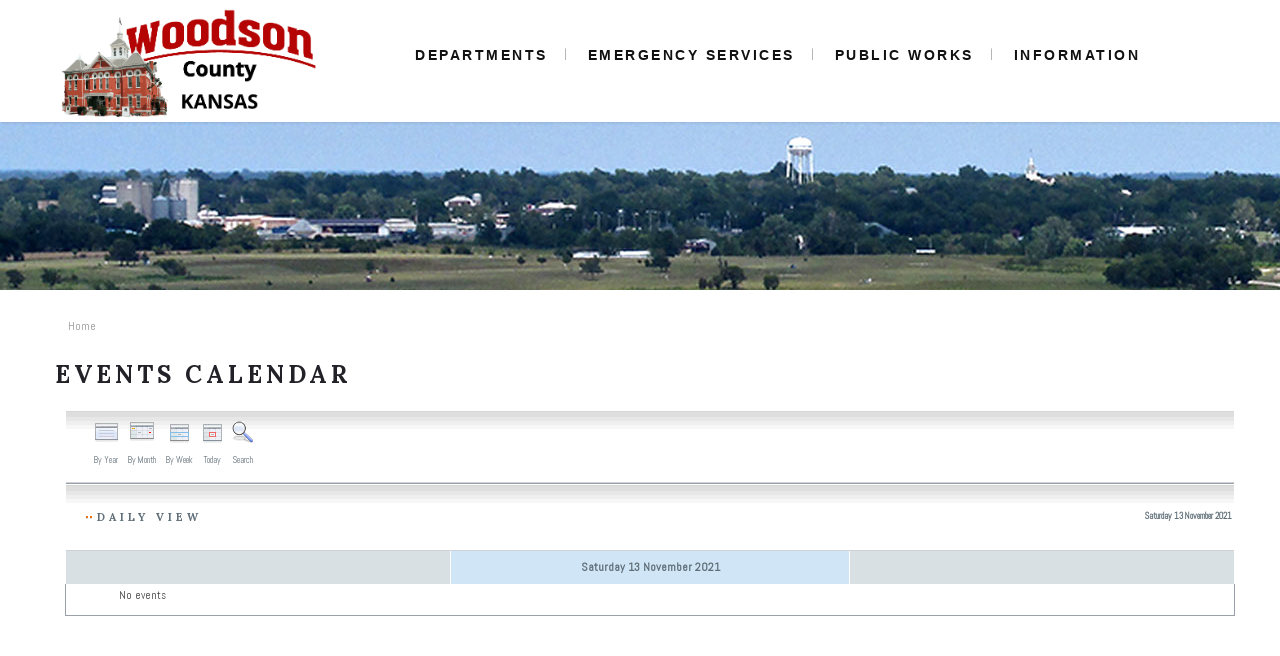

--- FILE ---
content_type: text/html; charset=utf-8
request_url: http://woodsoncounty.net/main/component/jevents/day.listevents/2021/11/13/29
body_size: 6867
content:

<!DOCTYPE html>
<html prefix="og: http://ogp.me/ns#" xmlns="http://www.w3.org/1999/xhtml" xml:lang="en-gb" lang="en-gb" dir="ltr">
<head>
	<meta name="viewport" content="width=device-width, initial-scale=1.0">
	<link type="text/css" rel="stylesheet" href="/main/templates/genius/css/pink.css" />
	<link href='https://fonts.googleapis.com/css?family=Comfortaa:400,300,700|Abel|Nixie+One|Rokkitt:400,700|Merriweather:400,700|Montserrat:400,700|Raleway:100,200,300,400,500,700,800,900|Dosis:400,200,300,500,600,700,800|Droid+Sans:400,700|Francois+One|Lato:400,100,300,400italic,300italic,100italic,700,700italic,900,900italic|Lobster|Lora:400,400italic,700,700italic|Open+Sans+Condensed:300,300italic,700|Open+Sans:400,300,300italic,400italic,600,600italic,700,700italic,800italic,800|Oswald:400,300,700|Oxygen:400,300,700|PT+Sans+Narrow:400,700|PT+Sans:400,400italic,700,700italic|Prosto+One|Quicksand:400,300,700|Roboto+Condensed:400,300,300italic,400italic,700,700italic|Share:400,400italic,700,700italic|Source+Sans+Pro:400,200,200italic,300,300italic,400italic,600,600italic,700,700italic,900,900italic|Ubuntu+Condensed|Ubuntu:400,300,300italic,400italic,500,500italic,700,700italic|Roboto:400,100,300,500,700,900,100italic,300italic,400italic,500italic,700italic,900italic&subset=latin,cyrillic-ext,latin-ext,cyrillic' rel='stylesheet' type='text/css'>
	<base href="http://woodsoncounty.net/main/component/jevents/day.listevents/2021/11/13/29" />
	<meta http-equiv="content-type" content="text/html; charset=utf-8" />
	<meta name="robots" content="noindex,nofollow" />
	<meta name="generator" content="Joomla! - Open Source Content Management" />
	<title>Woodson County, Kansas - Woodson County, Kansas</title>
	<link href="http://woodsoncounty.net/main/index.php?option=com_jevents&amp;task=modlatest.rss&amp;format=feed&amp;type=rss&amp;Itemid=0&amp;modid=0" rel="alternate" type="application/rss+xml" title="RSS 2.0" />
	<link href="http://woodsoncounty.net/main/index.php?option=com_jevents&amp;task=modlatest.rss&amp;format=feed&amp;type=atom&amp;Itemid=0&amp;modid=0" rel="alternate" type="application/atom+xml" title="Atom 1.0" />
	<link href="/main/templates/genius/favicon.ico" rel="shortcut icon" type="image/vnd.microsoft.icon" />
	<link href="/main/media/com_jevents/css/bootstrap.css" rel="stylesheet" type="text/css" />
	<link href="/main/media/com_jevents/css/bootstrap-responsive.css" rel="stylesheet" type="text/css" />
	<link href="/main/components/com_jevents/assets/css/eventsadmin.css?3.4.50" rel="stylesheet" type="text/css" />
	<link href="/main/components/com_jevents/views/ext/assets/css/events_css.css?3.4.50" rel="stylesheet" type="text/css" />
	<link href="/main/templates/genius/bootstrap/css/bootstrap.css" rel="stylesheet" type="text/css" />
	<link href="/main/templates/genius/bootstrap/css/bootstrap-responsive.min.css" rel="stylesheet" type="text/css" />
	<link href="/main/templates/genius/css/font-awesome.css" rel="stylesheet" type="text/css" />
	<link href="/main/templates/genius/css/icon_style.css" rel="stylesheet" type="text/css" />
	<link href="/main/templates/genius/css/style.css" rel="stylesheet" type="text/css" />
	<script type="application/json" class="joomla-script-options new">{"csrf.token":"c2fc15c308022ebf1e80239e19480dd6","system.paths":{"root":"\/main","base":"\/main"}}</script>
	<script src="/main/media/system/js/core.js?05d7482e278d0f6bc637ae191f4d1692" type="text/javascript"></script>
	<script src="/main/media/jui/js/jquery.min.js?05d7482e278d0f6bc637ae191f4d1692" type="text/javascript"></script>
	<script src="/main/media/jui/js/jquery-noconflict.js?05d7482e278d0f6bc637ae191f4d1692" type="text/javascript"></script>
	<script src="/main/media/jui/js/jquery-migrate.min.js?05d7482e278d0f6bc637ae191f4d1692" type="text/javascript"></script>
	<script src="/main/media/jui/js/bootstrap.min.js?05d7482e278d0f6bc637ae191f4d1692" type="text/javascript"></script>
	<script src="/main/components/com_jevents/assets/js/jQnc.js?3.4.50" type="text/javascript"></script>
	<script src="/main/components/com_jevents/assets/js/view_detailJQ.js?3.4.50" type="text/javascript"></script>
	<script type="text/javascript">
checkJQ();
	</script>

	<script type="text/javascript" src="/main/templates/genius/javascript/custom.js"></script>
	<script type="text/javascript" src="/main/templates/genius/javascript/default.min.js"></script>
	<script type="text/javascript"></script>
	<!--[if IE 7]> <link type="text/css" rel="stylesheet" href="/main/templates/genius/css/style_ie7.css" /> <![endif]-->
	<!--[if IE 8]> <link type="text/css" rel="stylesheet" href="/main/templates/genius/css/style_ie8.css" /> <![endif]-->
	<!--[if IE 9]> <link type="text/css" rel="stylesheet" href="/main/templates/genius/css/style_ie9.css" /> <![endif]-->
	<style type="text/css">
.line_right span{background-color:#ffffff;}
body {
	font: 400 18px/28px Abel, sans-serif;
	color: #444444;
		background-size: ;
	background-attachment: fixed;
	background-repeat: ;}
#submitCommentButton{font: 400 18px/28px Abel, sans-serif;}
body>.no_container,
body>.container{background-color:#ffffff;}
.slider_bg{background-image:url('/main/images/headers/Woodson-County-header.jpg');}
.main_menu .nav.menu li a {
	font: 700 14px/20px Helvetica, sans-serif;
	color:#111111;}
.breadcrumb li a{
	font: 400 14px/20px Open Sans, sans-serif;
	color:#000000;}
a{
	font: 500 18px/28px Abel, sans-serif;
	color:#7a0202;}
.copyright p,
.copyright a{
	font: 400 12px/20px Abel, sans-serif;
	color:#aaaaaa;}
#position-5{background-image: url('/main/');}
h1 {
	font: 600 30px/30px Raleway, sans-serif;
	color: #212127;}

.glob-wrapper>div:not(#wrapper) .moduletable>h3,
h2 a,
h2 {
	font: 600 24px/50px Lora, sans-serif;
	color: #212127;}
h3,
.facts .description,
h3 a{
	font: 600 16px/24px Open Sans, sans-serif;
	color: #202125;}
h4 {
	font: 700 18px/36px Lora, sans-serif;
	color: #212121;}
h5 {
	font: 700 18px/36px Open Sans, sans-serif;
	color: #7a0202;}
h6 {
	font: 400 13px/18px Lora, sans-serif;
	color: #666666;}
#footer{background-color: #fafafa;}
</style></head>
<body class="inset _b">
	<div class="row-fluid">
	<div class="span3" id="responsive-logo">
		<a href="/main/index.php">
			<img src="/main/images/Woodson-County-logo.png" alt="Logo" />
		</a>
	</div>
	</div>
	<div class="responsive_menu">
        <a href="#" onclick="return false;">
            <i class="fa fa-bars"></i>
        </a>
    </div>
	<div class="no_container">
		<div id="header" class="default_menu">
	<div class="container">
			<div class="responsive_menu_close">
            <a href="#" onclick="return false;">
                <i class="fa fa-times"></i>
            </a>
        </div>
		<div class="row-fluid">
			<div class="span3" id="logo">
				<a href="/main/index.php">
					<img src="/main/images/Woodson-County-logo.png" alt="Logo" />
				</a>
			</div>
			<div class="span9 main_menu">
						<div class="moduletable">
						<ul class="nav menu mod-list">
<li class="item-210 deeper parent"><a href="/main/departments" >Departments</a><ul class="nav-child unstyled small"><li class="item-239 deeper parent"><a href="/main/departments/appraiser" >Appraiser &gt;</a><ul class="nav-child unstyled small"><li class="item-402"><a href="https://ks482.cichosting.com/webportal/appraiser" target="_blank" rel="noopener noreferrer"> - Parcel Search ›››</a></li></ul></li><li class="item-208"><a href="/main/departments/attorney" >Attorney</a></li><li class="item-240 deeper parent"><a href="/main/departments/clerk" >Clerk &gt;</a><ul class="nav-child unstyled small"><li class="item-483"><a href="/main/departments/clerk/clerk-publications1" >- Clerk Publications</a></li><li class="item-482"><a href="/main/departments/clerk/election-page" >- Election Page</a></li><li class="item-492"><a href="/main/departments/clerk/neighborhood-revitalization-plan" >- Neighborhood Revitalization Plan</a></li><li class="item-475"><a href="/main/departments/clerk/roz" > - ROZ - Rural Opportunity Zones</a></li><li class="item-476"><a href="/main/departments/clerk/tax-levy-sheets" > - Tax Levy Sheets</a></li></ul></li><li class="item-251 deeper parent"><a href="/main/departments/commissioners" >Commissioners &gt;</a><ul class="nav-child unstyled small"><li class="item-472"><a href="/main/departments/commissioners/budget" > - Budget</a></li><li class="item-414 deeper parent"><a href="/main/departments/commissioners/minutes" > - Minutes</a><ul class="nav-child unstyled small"><li class="item-463"><a href="/main/departments/commissioners/minutes/keyword-in-minutes" > - Keyword in Minutes</a></li><li class="item-464"><a href="/main/departments/commissioners/minutes/minutes-keyword-for-prior-years" >- Minutes Keyword for Prior Years A-C</a></li><li class="item-493"><a href="/main/departments/commissioners/minutes/minutes-keyword-for-prior-years-2" >- Minutes Keyword for Prior Years D-F</a></li><li class="item-494"><a href="/main/departments/commissioners/minutes/minutes-keyword-for-prior-years-3" >- Minutes Keyword for Prior Years G-Q</a></li><li class="item-495"><a href="/main/departments/commissioners/minutes/minutes-keyword-for-prior-years-4" >- Minutes Keyword for Prior Years R-S</a></li><li class="item-496"><a href="/main/departments/commissioners/minutes/minutes-keyword-for-prior-years-5" >- Minutes Keyword for Prior Years T-Z</a></li></ul></li><li class="item-465"><a href="/main/departments/commissioners/resolutions" > - Resolutions</a></li><li class="item-473"><a href="/main/departments/commissioners/tax-dollar-compare" > - Tax Dollar Compare</a></li></ul></li><li class="item-228 deeper parent"><a href="/main/departments/district-court" >District Court &gt;</a><ul class="nav-child unstyled small"><li class="item-449"><a href="/main/departments/district-court/fee-schedule" >- Fee Schedule</a></li><li class="item-448"><a href="/main/departments/district-court/holiday-schedule" >- Holiday Schedule</a></li></ul></li><li class="item-353 deeper parent"><a href="/main/departments/extension-office" >Extension Office &gt;</a><ul class="nav-child unstyled small"><li class="item-451"><a href="/main/departments/extension-office/4h" >- 4H</a></li></ul></li><li class="item-247"><a href="/main/departments/register-of-deeds" >Register of Deeds</a></li><li class="item-249 deeper parent"><a href="/main/departments/treasurer" >Treasurer &gt;</a><ul class="nav-child unstyled small"><li class="item-474"><a href="/main/departments/treasurer/american-rescue-plan-act" >-  American Rescue Plan Act</a></li><li class="item-411"><a href="/main/departments/treasurer/commercial-motor-vehicle" > - Commercial Motor Vehicle</a></li><li class="item-467"><a href="/main/departments/treasurer/coronavirus-relief-fund" > - Coronavirus Relief Fund</a></li><li class="item-412"><a href="/main/departments/treasurer/drivers-license" > - Driver's License</a></li><li class="item-267"><a href="/main/departments/treasurer/vehicle" > - Motor Vehicle</a></li><li class="item-266 deeper parent"><a href="/main/departments/treasurer/property-tax" > - Property Tax</a><ul class="nav-child unstyled small"><li class="item-499"><a href="/main/departments/treasurer/property-tax/2024-delinquent-real-estate-publication" >--2024 Delinquent Real Estate Publication</a></li><li class="item-498"><a href="/main/departments/treasurer/property-tax/2023-delinquent-real-estate-publication" >--2023 Delinquent Real Estate Publication</a></li><li class="item-485"><a href="/main/departments/treasurer/property-tax/2022-delinquent-real-estate-publication" >--2022 Delinquent Real Estate Publication</a></li><li class="item-497"><a href="/main/departments/treasurer/property-tax/2021-delinquent-personal-property-publication-2" >--2022 Delinquent Personal Property Publication </a></li><li class="item-486"><a href="/main/departments/treasurer/property-tax/2021-delinquent-real-estate-publication" >--2021 Delinquent Real Estate Publication</a></li><li class="item-489"><a href="/main/departments/treasurer/property-tax/2021-delinquent-personal-property-publication" >--2021 Delinquent Personal Property Publication</a></li></ul></li><li class="item-420"><a href="https://ks482.cichosting.com/ttp/tax" target="_blank" rel="noopener noreferrer"> - Tax Search Portal ›››</a></li><li class="item-268"><a href="/main/departments/treasurer/tax-sale" > - Tax Sale</a></li><li class="item-488"><a href="/main/departments/treasurer/treasurer-s-quarterly-financial-report" >- Treasurer's Quarterly Financial Report</a></li></ul></li></ul></li><li class="item-461 deeper parent"><a href="/main/emergency-services" >Emergency Services</a><ul class="nav-child unstyled small"><li class="item-349"><a href="/main/emergency-services/ambulance" >Ambulance</a></li><li class="item-242 deeper parent"><a href="/main/emergency-services/emergency-management" >Emergency Management &gt;</a><ul class="nav-child unstyled small"><li class="item-446"><a href="/main/emergency-services/emergency-management/chemical-emergencies" >- Chemical Emergencies</a></li><li class="item-452"><a href="/main/emergency-services/emergency-management/how-to-report-severe-weather" >- How to Report Severe Weather</a></li><li class="item-455"><a href="/main/emergency-services/emergency-management/severe-weather-safety" >- Severe Weather Safety</a></li><li class="item-454"><a href="/main/emergency-services/emergency-management/summer-heat-safety" >- Summer Heat Safety</a></li><li class="item-453"><a href="/main/emergency-services/emergency-management/tornado-safety" >- Tornado Safety</a></li><li class="item-447"><a href="/main/emergency-services/emergency-management/spring-weather" >- Weather Warning Information</a></li><li class="item-444"><a href="/main/emergency-services/emergency-management/winter-weather" >- Winter Weather</a></li></ul></li><li class="item-346 deeper parent"><a href="/main/emergency-services/fire-department" >Rural Fire Department &gt;</a><ul class="nav-child unstyled small"><li class="item-459"><a href="/main/emergency-services/fire-department/bbq-s-fire-pits" >- BBQ's &amp; Fire Pits</a></li><li class="item-456"><a href="/main/emergency-services/fire-department/candle-safety" >- Candle Safety</a></li><li class="item-445"><a href="/main/emergency-services/fire-department/burns" >- Controlled Burns</a></li><li class="item-460"><a href="/main/emergency-services/fire-department/fireworks-safety" >- Fireworks Safety</a></li><li class="item-457"><a href="/main/emergency-services/fire-department/home-fire-safety" >- Home Fire Safety</a></li><li class="item-458"><a href="/main/emergency-services/fire-department/wildfire-prevention" >- Wildfire Prevention</a></li></ul></li><li class="item-248"><a href="/main/emergency-services/sheriff" >Sheriff</a></li></ul></li><li class="item-470 deeper parent"><a href="/main/public-works" >Public Works</a><ul class="nav-child unstyled small"><li class="item-246"><a href="/main/public-works/noxious-weed" >Noxious Weed</a></li><li class="item-244"><a href="/main/public-works/road-bridge" >Road &amp; Bridge</a></li><li class="item-245"><a href="/main/public-works/solid-waste" >Solid Waste</a></li></ul></li><li class="item-425 deeper parent"><a href="/main/woodson-county" >Information</a><ul class="nav-child unstyled small"><li class="item-426"><a href="/main/woodson-county/about-woodson-county" >About Woodson County</a></li><li class="item-462"><a href="/main/woodson-county/area-links" >Area Information &amp; Links</a></li><li class="item-478 deeper parent"><a href="/main/woodson-county/county-districts" >County Districts &gt;</a><ul class="nav-child unstyled small"><li class="item-479"><a href="/main/woodson-county/county-districts/cemeteries" >- Cemeteries</a></li><li class="item-480"><a href="/main/woodson-county/county-districts/townships" >- Townships</a></li><li class="item-481"><a href="/main/woodson-county/county-districts/watersheds" >- Watersheds</a></li></ul></li><li class="item-211 deeper parent"><a href="/main/woodson-county/county-maps" >County Maps &gt;</a><ul class="nav-child unstyled small"><li class="item-387"><a href="/main/woodson-county/county-maps/where-is-woodson-county" > - Where is Woodson County?</a></li><li class="item-227"><a href="/main/woodson-county/county-maps/county-road-map" > - County Road Map</a></li><li class="item-231"><a href="/main/woodson-county/county-maps/neosho-falls" > - Neosho Falls Map</a></li><li class="item-232"><a href="/main/woodson-county/county-maps/piqua" > - Piqua Map</a></li><li class="item-230"><a href="/main/woodson-county/county-maps/toronto-city" > - Toronto City Map</a></li><li class="item-422"><a href="/main/woodson-county/county-maps/toronto-lake" > - Toronto Lake</a></li><li class="item-423"><a href="/main/woodson-county/county-maps/woodson-state-lake" > - Woodson State Lake</a></li><li class="item-233"><a href="/main/woodson-county/county-maps/yates-center-airport" > - Yates Center Airport</a></li><li class="item-424"><a href="/main/woodson-county/county-maps/yates-center-golf-course" > - Yates Center Golf Course</a></li><li class="item-235"><a href="/main/woodson-county/county-maps/yates-center" > - Yates Center Map</a></li><li class="item-234"><a href="/main/woodson-county/county-maps/yates-center-reservoir" > - Yates Center Reservoir</a></li></ul></li><li class="item-209"><a href="/main/woodson-county/county-photos" >County Photos</a></li></ul></li></ul>
		</div>
	
			</div>
		</div>
	</div>
</div>		<div id="main">
			<div class="glob-wrapper">
																<div id="position-3">
					<div class="row-fluid">
						<div class="span12">
									<div class="moduletable">
						

<div class="custom"  style="background-image: url(/main/images/headers/Woodson-County-header2.jpg)" >
	<div align="center">
<p><em><span class="title-header">&nbsp;</span></em></p>
</div></div>
		</div>
	
						</div>
					</div>
				</div>
																												<div id="wrapper" class="container">
					<div id="globalContent">
						<div class="row-fluid">
														<div id="contentBox" class="span12">
																	<div class="row-fluid">
										<div class="span12">		<div class="moduletable">
						<div aria-label="Breadcrumbs" role="navigation">
	<ul itemscope itemtype="https://schema.org/BreadcrumbList" class="breadcrumb">
					<li class="active">
				<span class="divider icon-location"></span>
			</li>
		
						<li itemprop="itemListElement" itemscope itemtype="https://schema.org/ListItem" class="active">
					<span itemprop="name">
						Home					</span>
					<meta itemprop="position" content="1">
				</li>
				</ul>
</div>
		</div>
	</div>
									</div>
																
								<div class="message"><div id="system-message-container">
	</div>
</div>
								<div class="component">	<!-- Event Calendar and Lists Powered by JEvents //-->
	<div id="jevents">
<div class="contentpaneopen jeventpage  jevbootstrap" id="jevents_header">
		
			<h2 class="contentheading" >Events Calendar</h2>
		</div>
<div class="contentpaneopen  jeventpage  jevbootstrap" id="jevents_body">
<div class='jev_pretoolbar'></div>		<table class="ev_navigation" bgcolor="#ffffff" border="0" cellpadding="10" cellspacing="0" width="100%" >
			<tr>
				<td class="tableh1" align="center">
					<table border="0" cellpadding="0" cellspacing="0">
						<tr>
							<!-- BEGIN add_event -->
							<!--//
															//-->
							<!-- END add_event -->
										<td><img name="spacer" src="http://woodsoncounty.net/main/components/com_jevents/views/ext/assets/images/spacer.gif"  alt="" border="0" height="25" width="10"/></td>
								<td class="buttontext" align="center" nowrap="nowrap" valign="middle">
									<a href="/main/component/jevents/year.listevents/2021/11/13/29?Itemid=0" title="By Year"  class="buttontext">
										<img src="http://woodsoncounty.net/main/components/com_jevents/views/ext/assets/images/icon-flyer.gif" alt="Flat View" border="0"/><br/>
								By Year</a>
								</td>
												<td><img name="spacer" src="http://woodsoncounty.net/main/components/com_jevents/views/ext/assets/images/spacer.gif"  alt="" border="0" height="25" width="10"/></td>
								<td class="buttontext" align="center" nowrap="nowrap" valign="middle">
									<a href="/main/component/jevents/month.calendar/2021/11/13/29?Itemid=0" title="By Month" class="buttontext">
										<img src="http://woodsoncounty.net/main/components/com_jevents/views/ext/assets/images/icon-calendarview.gif" alt="Monthly View" border="0"/><br/>
			By Month</a>
								</td>
																			<td><img name="spacer" src="http://woodsoncounty.net/main/components/com_jevents/views/ext/assets/images/spacer.gif"  alt="" border="0" height="25" width="10"/></td>
								<td class="buttontext" align="center" nowrap="nowrap" valign="middle">
									<a href="/main/component/jevents/week.listevents/2021/11/13/29?Itemid=0" title="By Week" class="buttontext">
										<img src="http://woodsoncounty.net/main/components/com_jevents/views/ext/assets/images/icon-weekly.gif" alt="Weekly View" border="0"/><br/>
								By Week</a>
								</td>
												<td><img name="spacer" src="http://woodsoncounty.net/main/components/com_jevents/views/ext/assets/images/spacer.gif"  alt="" border="0" height="25" width="10"/></td>
								<td class="buttontext" align="center" nowrap="nowrap" valign="middle">
									<a href="/main/component/jevents/day.listevents/2026/01/18/29?Itemid=0" title="Today" class="buttontext">
										<img src="http://woodsoncounty.net/main/components/com_jevents/views/ext/assets/images/icon-daily.gif" alt="Daily View" border="0"/><br/>
								Today</a>
								</td>
		
																													<td><img name="spacer" src="http://woodsoncounty.net/main/components/com_jevents/views/ext/assets/images/spacer.gif"  alt="" border="0" height="25" width="10"/></td>
								<td class="buttontext" align="center" nowrap="nowrap" valign="middle">
									<a href="/main/component/jevents/search.form/2021/11/13/29?Itemid=0" title="Search" class="buttontext">
										<img src="http://woodsoncounty.net/main/components/com_jevents/views/ext/assets/images/icon-search.gif" alt="Search" border="0"/><br/>
			Search</a>
								</td>
		
						</tr>
					</table>

		        </td>
			</tr></table>
		<table class="maintable" align="center" cellpadding="0" cellspacing="0" width="100%">
	<tr>
		<td class="tableh1" colspan="3">
			<table border="0" cellpadding="0" cellspacing="0" width="100%">
				<tr> 
					<td><h2>Daily View</h2></td>
					<td class="today" align="right">Saturday 13 November 2021</td>
				</tr>
			</table>
	  </td>
	</tr>
		<tr>
			<td  class="previousmonth" align="center" height="22" nowrap="nowrap" valign="middle" width="33%">&nbsp;
<!-- BEGIN previous_month_link_row -->
      	      	

<!-- END previous_month_link_row -->
			</td>
			<td  class="currentmonth" style="background-color: rgb(208, 230, 246);" align="center" height="22" nowrap="nowrap" valign="middle">
				Saturday 13 November 2021			</td>
			<td  class="nextmonth" align="center" height="22" nowrap="nowrap" valign="middle"  width="33%">
      	
			</td>
		</tr>
<tr><td class="ev_td_right" colspan="3"><ul class="ev_ul" style="list-style: none;">
<li class='ev_td_li' style='border:0px;'>
No events</li>
</ul></td></tr>
</table></div>
</div> <!-- close #jevents //-->
</div>
								
							</div>
													</div>
					</div>
				</div>
											</div>
		</div>
		<div id="footer">
						<div class="content_copyright">
				<div class="copyright"><div class="foot">
<p style="text-align: center;"><a href="http://ks482.cichosting.com/main">&copy; Copyright 2019 &bull; Woodson County, Kansas</a> &nbsp; |&nbsp; &nbsp;<a href="http://www.cicesp.com" target="_blank" title="Computer Information Concepts, inc.">Powered by Computer Information Concepts, Inc.</a> &nbsp;&nbsp;|&nbsp;&nbsp; <a href="http://www.jeffwiley.com" target="_blank">Designed by Wiley Design</a></p>
</div>
<p style="text-align: center;"><small><a href="/main/privacy-policy">Privacy Policy</a>&nbsp; |&nbsp; <a href="/main/terms-of-use">Terms of Use</a><br /></small></p></div>
			</div>
					</div>
	</div>
</body>
</html>

--- FILE ---
content_type: text/css
request_url: http://woodsoncounty.net/main/components/com_jevents/views/ext/assets/css/events_css.css?3.4.50
body_size: 4485
content:
/***********************
* Overall layout control
************************/

#jevents_body{
    width:100%;
    line-height:1.5em;
}
#jevents_header{
	width:100%!important;
	border:none;
}
#jevents_header td, #jevents_header tr, .ev_navigation tr, .ev_navigation td{
	border:none;
	line-height:1.5em;

}

.jeventslight{
	color:#000000;
}

/* EXT CALENDAR STYLE*/
#jevents_body td,#jevents_body tr,#jevents_body p, #jevents_body div {
	font-size: 11px;
	border:none;	
}

#jevents_body select {
	color: inherit;
}

#jevents_body strong {
	color: inherit;
}

#jevents_body h2 {

	
	background-image :   url(../images/box_left_icon.gif);
	background-repeat : no-repeat;
	background-position : left;
	padding-left : 13px;
	font-size: 11px;
	margin: 0px;
  color : #606F79;
}

#jevents_body p {
	
	font-size: 100%;
	margin: 2px 0px;
}

#jevents_body hr {
	color : #000000;
	height: 1px;
}

#jevents_body .textinput {
	
	font-size: 11px;
	color: #686868;
	border-left-style: solid;
	border-left-width: 1px;
	border-left-color: #9BAAAF;

	border-bottom-style: solid;
	border-bottom-width: 1px;
	border-bottom-color: #AABBBF;

	border-top-style: solid;
	border-top-width: 1px;
	border-top-color: #9BAAAF;

	border-right-style: solid;
	border-right-width: 1px;
	border-right-color: #9BAAAF;	
	padding-right: 3px;
	padding-left: 3px;
  background-image:   url(../images/txtboxbg.gif);

}

#jevents_body .textarea {
	
	font-size:11px;
	color: #686868;
	border-left-style: solid;
	border-left-width: 1px;
	border-left-color: #9BAAAF;

	border-bottom-style: solid;
	border-bottom-width: 1px;
	border-bottom-color: #AABBBF;

	border-top-style: solid;
	border-top-width: 1px;
	border-top-color: #9BAAAF;

	border-right-style: solid;
	border-right-width: 1px;
	border-right-color: #9BAAAF;	
	padding-right: 3px;
	padding-left: 3px;

}

#jevents_body .listbox {
	
	font-size: 11px;
	border: groove 1px;
}

#jevents_body .button {
	
	font-size: 11px;
	border: 1px solid #AABBBF;
	background-color : #FFFFFF;
    color:#404F59;
	background-image: url("../images/btn_bg.gif");
	padding: 2px;
}


#jevents_body a {
	color: #606F79;
	text-decoration: none;
}

#jevents_body a:hover {
	color: #8090A3;
	text-decoration: underline;
}

#jevents_body .apptitle { 
	 font-size:18px; font-weight: bold; 
}

#jevents_body .appdesc { 
	font-size:10px; font-weight: normal;
}


#jevents_body .buttontext a {
	font-size: 9px;
	color: #606F79;
	text-decoration: none;
}

#jevents_body .buttontext:hover {
	color: #8090A3;
	text-decoration: underline;
}

#jevents_body .previousmonth, #jevents_body .previousday, #jevents_body .previousweek {
	font-size: 10px;
	color: #606F79;
	text-decoration: none;
	font-weight: bold;
	border-left: 1px solid #FFFFFF;
	border-top: 1px solid #FFFFFF;

	background-color: #d8e0e4;
	padding-top: 3px;
	padding-right: 10px;
	padding-bottom: 3px;
	padding-left: 10px;
}

#jevents_body .previousmonth a:hover, #jevents_body .previousday a:hover, #jevents_body .previousweek a:hover {
	color: #8090A3;
	text-decoration: underline;
}

#jevents_body .nextmonth, #jevents_body .nextday, #jevents_body .nextweek {
	font-size: 10px;
	color: #606F79;
	text-decoration: none;
	font-weight: bold;
	border-left: 1px solid #FFFFFF;
	border-right: 1px solid #FFFFFF;
	border-top: 1px solid #FFFFFF;

	background-color: #d8e0e4;
	padding-top: 3px;
	padding-right: 10px;
	padding-bottom: 3px;
	padding-left: 10px;
}

#jevents_body .nextmonth a:hover, #jevents_body .nextday a:hover, #jevents_body .nextweek a:hover {
	color: #8090A3;
	text-decoration: underline;
}

#jevents_body .currentmonth, #jevents_body .currentday, #jevents_body .currentweek {
	font-size: 12px;
	color: #606F79;
	text-decoration: none;
	font-weight: bold;
	border-left: 1px solid #FFFFFF;
	border-top: 1px solid #FFFFFF;

	background-color: #d8e0e4;
	padding-top: 3px;
	padding-right: 10px;
	padding-bottom: 3px;
	padding-left: 10px;
}

#jevents_body .tablev1 {
	background-color: #708088 ;
	border-top: 1px solid #95A5AD;
	border-left: 1px solid #95A5AD;
	border-right: 0px solid #62727A;
	border-bottom: 0px solid #62727A;
    margin: 0px;
	color : #E0E4E4;
	padding-top: 12px;
	padding-right: 2px;
	padding-bottom: 12px;
	padding-left: 2px;
	
	font-size: 9px;
	text-decoration: none;
	text-transform: uppercase; 
	vertical-align: middle;
}

#jevents_body .tablev1 a {
	color : #E0E4E4;
	text-decoration: none;
}

#jevents_body .tablev1 a:hover {
	color : #E0E4E4;
	text-decoration: underline;
}

#jevents_body .searchlink {
	font-size: 10px;
	color: #606F79;
	text-decoration: underline;
	font-weight: bold;
}

#jevents_body .searchlink:hover {
	color: #8090A3;
	text-decoration: underline;
}

#jevents_body .searchdesc {
	font-size: 10px;
	color: #606F79;
}

#jevents_body .eventtitle {
	font-size: 10px;
	color: #606F79;
	text-decoration: none;
	font-weight: bold;
}

#jevents_body .eventtitle:hover {
	color: #8090A3;
	text-decoration: underline;
}

#jevents_body .eventdesc {
	font-size: 10px;
	color: #606F79;
}

#jevents_body .eventdesclarge {
	font-size: 12px;
	color: #505F69;
	line-height: 18px;
}

#jevents_body .cattitle, #jevents_body .usertitle, #jevents_body .grouptitle {
	font-size: 11px;
	color: #606F79;
	text-decoration: none;
	font-weight: bold;
}

#jevents_body .cattitle:hover, #jevents_body .usertitle:hover, #jevents_body .grouptitle:hover {
	color: #8090A3;
	text-decoration: underline;
}

#jevents_body .catdesc, #jevents_body .userdesc, #jevents_body .groupdesc {
	font-size: 10px;
	color: #606F79;
}

#jevents_body .titlehighlight {
	color: #4488BB;
	text-decoration: underline;
}

#jevents_body .highlight {
	color: #80A000;
	text-decoration: underline;
}

#jevents_body .tableh1 {
  color:#606F79;
  font-size: 11px;
  height: 26px;
  background-image:   url(../images/tile_back1.gif);
  background-position: top;
  background-repeat: repeat-x;
	padding-top: 8px;
	padding-right: 12px;
	padding-bottom: 8px;
	padding-left: 8px;
	border-left: 1px solid #FFFFFF;
	border-right: 1px solid #FFFFFF;
	border-bottom: 1px solid #CED2D6;
}

#jevents_body .tableh1 td , #jevents_body .tableh1 tr , tr.caldaydigits, tr.caldaydigits td{
	border:none;
}
#jevents_body .tableh2   {
	background-image:  url(../images/tile_sub.gif);
	background-color: #708088 ;
	border-left: 1px solid #95A5AD;
	border-right: 0px solid #62727A;
	margin: 0px;
	color : white;
	padding-top: 6px;
	padding-right: 12px;
	padding-bottom: 6px;
	padding-left: 12px;
	font-size: 10px;
	font-weight: bold;
}

#jevents_body .tableh2 a{
	color:#cccccc;
}

#jevents_body .tableh2_nobackground   {
	color : white;
	font-size: 10px;
	font-weight: bold;
}

#jevents_body .tableb {
	color : black;
	background-color: #E4E8E8 ;
	padding-top: 6px;
	padding-right: 10px;
	padding-bottom: 6px;
	padding-left: 10px;
	border-left: 1px solid #FFFFFF;
	border-top: 1px solid #FFFFFF;
	line-height: 16px;
}

#jevents_body .tablec {
	color : black;
	background-color: #d8e0e4;
	padding-top: 3px;
	padding-right: 10px;
	padding-bottom: 3px;
	padding-left: 10px;
	border-left: 1px solid #FFFFFF;
	border-top: 1px solid #FFFFFF;
}


#jevents_body .maintable {
	border: 1px solid #99a0aa;
	margin-top: 0px;
	margin-bottom: 0px;
}

#jevents_body .error {
	color : Red;
	font-weight : bold;
}

#jevents_body .today {
	font-size: 9px;
	color: #606F79;
	font-weight: bold;
}

#jevents_body .atomic {
	font-size: 9px;
}

/* Component Legend Styling
   float div to get table like view 
   border-color is set to category color by code */
#jevents_body .event_legend_container {
	border: none;
}
#jevents_body  div.event_legend_item {
	float:left;
	border-left-width:0px;
	border-left-style:solid;
	padding-left:4px;
	margin-top:5px;
	margin-left:0px;
	margin-bottom:4px;
	width:auto;
	white-space:nowrap;
	overflow:hidden;
}
#jevents_body div.event_legend_name {
	border-left-width:3px;
	border-left-style:solid;
	padding: 0px 0px 0px 4px;

	letter-spacing: 0.4pt;
	font-size: 11px;
}
#jevents_body div.event_legend_desc {
	border-left-width:3px;
	border-left-style:solid;
	padding: 0px 0px 0px 4px;
	display:none;
}
/* end component legend */

/* Weekday Label Cells */

#jevents_body .caldaydigits {
	font-size: 9px;
}

#jevents_body .weekdaytopclr, #jevents_body .sundaytopclr {
	background-image:  url(../images/tile_sub.gif);
	background-color: #607080 ;
	border-left: 1px solid #95A5AD;
	border-right: 0px solid #62727A;
  margin: 0px;
	color : #FFFFFF;
	padding-top: 6px;
	padding-right: 12px;
	padding-bottom: 6px;
	padding-left: 12px;
	font-size: 10px;
	font-weight: bold;
}

#jevents_body .sundaytopclr {
	background-color: #708094;
}

/* Day Cells */

#jevents_body .weekdayclr {
	background-color: #EEF0F0;
	font-size: 10px;
	border-left: 1px solid #FFFFFF;
	border-top: 1px solid #FFFFFF;
}

#jevents_body .todayclr {
	background-color: #D0E6F6;
	color: #C0C4C8;
	font-size: 10px;
	border-left: 1px solid #FFFFFF;
	border-top: 1px solid #FFFFFF;
}

#jevents_body .sundayemptyclr {
	background-color: #DDE0E0;
	color: #C0C4C8;
	font-size: 10px;
	border-left: 1px solid #FFFFFF;
	border-top: 1px solid #FFFFFF;
}

#jevents_body .weekdayemptyclr {
	background-color: #E4E8E8;
	color: #C0C4C8;
	font-size: 10px;
	border-left: 1px solid #FFFFFF;
	border-top: 1px solid #FFFFFF;
}

/* Text Editor classes */

#jevents_body .tdBtn {
  padding-left: 3px;
  padding-top:3px;
}

#jevents_body .btnOut {    
  border: 1px solid;
  border-color: #E4E8E8;
	background-color: #E4E8E8;
}

#jevents_body .btnOver {    
  border: 1px solid;
  border-top-color: #FFFFFF;
  border-left-color: #FFFFFF;
  border-right-color: #C0C4C4;
  border-bottom-color: #C0C4C4;
	background-color: #E4E8E8;
	cursor: pointer;
}

#jevents_body .btnDown {    
  border: 1px solid;
  border-top-color: #C0C4C4;
  border-left-color: #C0C4C4;
  border-right-color: #FFFFFF;
  border-bottom-color: #FFFFFF;
	background-color: #D4D8D8;
	cursor: pointer;
}

#jevents_body a.flatButton img {
  border: 1px solid #E4E8E8;
  border-color: #d8e0e4;
}

#jevents_body a.flatButton:hover img {
  border: 1px solid;
  border-top-color: #FFFFFF;
  border-left-color: #FFFFFF;
  border-right-color: #C0C4C4;
  border-bottom-color: #C0C4C4;
	background-color: #E4E8E8;
	cursor: pointer;
}

/* Monthly View classes */
#jevents_body .eventstyle {
	font-size: 9px;
  padding: 3px;
  border-bottom: 2px solid #555555;
	text-align: left;
}
#jevents_body .eventfull {
  margin-left: 3px;
  margin-right: 3px;
  border-top: 1px solid #D0D4D4;
  border-left: 1px solid #D0D4D4;
  border-bottom: 1px solid #FFFFFF;
  border-right: 1px solid #FFFFFF;
	background-color: #E4E8E8;
	cursor: pointer;
}

#jevents_body .eventstart {
  margin-left: 3px;
  border-top: 1px solid #D0D4D4;
  border-left: 1px solid #D0D4D4;
  border-bottom: 1px solid #FFFFFF;
	background-color: #E4E8E8;
	cursor: pointer;
}

#jevents_body .eventmiddle {
  border-top: 1px solid #D0D4D4;
  border-bottom: 1px solid #FFFFFF;
	background-color: #E4E8E8;
	cursor: pointer;
}

#jevents_body .eventend {
  margin-right: 3px;
  border-top: 1px solid #D0D4D4;
  border-bottom: 1px solid #FFFFFF;
  border-right: 1px solid #FFFFFF;
	background-color: #E4E8E8;
	cursor: pointer;
}

#jevents_body .imagecell {    
	background-color: #C8D2D8;
  padding: 8px;
}
#jevents_body .imagecell img {    
  border: 1px solid;
  border-top-color: #FFFFFF;
  border-left-color: #FFFFFF;
  border-right-color: #C0C6C6;
  border-bottom-color: #C0C6C6;
	cursor: pointer;
}

div.jev_pagination {
	width:100%;
	text-align:center;
}
.jev_pagination li {
	display:inline;
	margin-right:3px;
}
/***************************
* List View 
***************************/
#jevents_body ul.ev_ul {
	list-style:none;
        list-style-type:none;
}
#jevents_body li.ev_td_li{ 
	border-style:solid;
	border-width:0px 0px 1px 5px;
	display:block;
	margin:1px 10px;
	padding-left:3px;
	list-style-type:none!important;
}

/***************************
* Detail View 
***************************/
.ev_prevrepeat {
	line-height:20px;
	float:left;
	margin-right:30px;
}
.ev_nextrepeat {
	line-height:20px;
	float:left;
}

div.jev_adminfilter {
	text-align:center;
	font-weight:bold;
	margin:5px auto 10px auto; 
}

#jevents_body a.addjevent:hover {background-color: transparent;}
a.addjevent {
	width:16px;
	height:16px;
	margin-right:2px;
	float:right;
    background-image: url("../images/add.png")!important;
   	background-repeat: no-repeat; 
   	background-position: top left;
   	visibility:hidden;
}
a.addjevent img {
border-width:0px!important;
}
td.showjevadd a.addjevent {
   	visibility:visible;
}

/***************************************
* Boostrap ToolTips for JEvents Calendar
****************************************/
#jevents .jevbootstrap  .top .popover-title {
	padding:0px;
	margin:0px;
}
.jevtip-tip, .jevtip {
   float: left;
   background: #f5f5f5;
   border: 1px solid #D4D5AA;
   padding: 0px;
   max-width: 400px;
   z-index:99;
   font-size:10pt;
}
.jevtip-text {
   padding: 0;
   margin: 0;
   font-size: 0.8em;
}

div.jevtt_title{
   font-weight: bold;
   font-size: 1.2em;
   padding:8px 14px;
   border-radius:5px 5px 0px 0px;
}
div.jevtt_text{
	line-height: 1.3em;
}
span.hasjevtip {
    display: block;
}

/* Joomla 1.6 changes */
#action_dialog {
	text-align: left;
	 position:absolute;
	 right:0px;
	 background-color:#dedede;
	 border:solid 1px #000000;
	 width:200px;
	 padding:10px;
	 visibility:hidden;
	 z-index:999;
}
#action_dialog div {
	width:12px!important;
	position:absolute;
	right:0px;
	top:0px;
	background-color:#ffffff;
	border:solid #000000;
	border-width:0 0 1px 1px;
	text-align:center;
}
#action_dialog a{
	display:block;
	margin:0px 2px;
}
#jevents_header {position:relative;}
#jevents_header ul.actions {
	list-style-image: none;
	position:absolute;
	right:0px;
	top:0px;
	list-style-type: none;
	list-style-image: none;
	width:auto!important;	
}
#jevents_header ul.actions li {
	line-height:14px!important;	
	background-image:none!important;
	padding-left:0px!important;
	overflow:visible!important;
	float:left;
	margin-left:3px;
}

/* Print version */
@media print {
   table.contentpaneopen {
   		background-image:none!important;
       background-color:white!important;
   }
	div.ev_navigation {
		display:none;
	}
	div.ev_adminpanel {
		display:none;
	}
	.ev_noprint {
		display:none;
	}
}


/* ICAL Export style */
div.ical_form_button.export_public a{
	float:left;
	margin-bottom:5px;
	margin-right: 2%;
	width:45%;
	clear:both;
}
div.ical_form_button.export_private a {
	float:right;
	margin-bottom:5px;
	margin-left:2%;
	width:45%;
	text-align:right;
}
div.ical_form_button a{
	border: 1px solid rgb(202, 202, 202);
	padding: 6px;
	border-radius: 4px;
	background-color: rgb(247, 247, 247);
	color: rgb(107, 121, 107);
	line-height:2.6;
}
div.ical_form_button a:hover {

}
.ical_submit {
	padding:5px;
}

.jev_google_export {
	float:left;
	width:100%;   
}
.jev_google_export img{
    display:block;
    margin-top:5px;
}
.jev_google_export_pub {
	float:left;
	margin:5px;
}
.jev_google_export_priv {
	float:right;
	margin:5px;
}
h3.export_pub {
	float:left;
	width:50%;
	text-align:left;
}
h3.export_priv {
	float:right;
	width:50%;
	text-align:right;
}
.ical_form_button.export_public h3 {
	text-align:center;
}
h2.ical_generated {
	text-align:center;
}
input.ical_submit {
	margin:10px 0 10px 0;
	display:block;
}
.icalformat label {
	display:inline-block;
}
div.export_form {
	background-color:#cfcfcf;
	display:inline-block;  
	width:97%;
	border-radius:5px; 
	background-color: #f5f5f5;
	border: 1px solid #e3e3e3;
	padding:10px;
}

/* Removing inline styles in tables */
#jevents_body table.contentpaneopen {width:100%;}
#jevents_body td.contentheading {width:auto;}

/* Media Queries for mobile and desktop displays */
@media (max-width: 698px){
	.jev-only-mobile{
		display: block;
	  }
	.jev-only-desktop{
		display: none;
	 }
}
@media (min-width: 699px) {
	.jev-only-mobile{
		display: none;
	  }
	.jev-only-desktop{
		display: block;
	 }
}

table.ev_table {margin:auto auto}
#jevents_body td.no_events_found {height:35px;text-align:center;font-weight:bold;border:1px solid #CCC;}

/** Css for jQuery popups in calendar cells **/
.popover div > div {color:inherit;}

--- FILE ---
content_type: text/css
request_url: http://woodsoncounty.net/main/templates/genius/css/icon_style.css
body_size: 881
content:
@font-face {
	font-family: 'The-Air-icons-set';
	src:url('../fonts/The-Air-icons-set.eot?rdsjwi');
	src:url('../fonts/The-Air-icons-set.eot?#iefixrdsjwi') format('embedded-opentype'),
		url('../fonts/The-Air-icons-set.woff?rdsjwi') format('woff'),
		url('../fonts/The-Air-icons-set.ttf?rdsjwi') format('truetype'),
		url('../fonts/The-Air-icons-set.svg?rdsjwi#The-Air-icons-set') format('svg');
	font-weight: normal;
	font-style: normal;
}

span[class^="icon-"], span[class*=" icon-"] {
	font-family: 'The-Air-icons-set';
	speak: none;
	font-style: normal;
	font-weight: normal;
	font-variant: normal;
	font-size: 32px;
	text-transform: none;
	line-height: 1;

	/* Better Font Rendering =========== */
	-webkit-font-smoothing: antialiased;
	-moz-osx-font-smoothing: grayscale;
}

.icon-up_right-32:before {
	content: "\e600";
}
.icon-mobile:before {
	content: "\e000";
}
.icon-laptop:before {
	content: "\e001";
}
.icon-desktop:before {
	content: "\e002";
}
.icon-tablet:before {
	content: "\e003";
}
.icon-phone:before {
	content: "\e004";
}
.icon-document:before {
	content: "\e005";
}
.icon-clipboard:before {
	content: "\e008";
}
.icon-browser:before {
	content: "\e00c";
}
.icon-presentation:before {
	content: "\e00e";
}
.icon-pictures:before {
	content: "\e010";
}
.icon-video:before {
	content: "\e011";
}
.icon-camera:before {
	content: "\e012";
}
.icon-bargraph:before {
	content: "\e018";
}
.icon-grid:before {
	content: "\e019";
}
.icon-expand:before {
	content: "\e01a";
}
.icon-focus:before {
	content: "\e01b";
}
.icon-adjustments:before {
	content: "\e01d";
}
.icon-hourglass:before {
	content: "\e01f";
}
.icon-lock:before {
	content: "\e020";
}
.icon-megaphone:before {
	content: "\e021";
}
.icon-map:before {
	content: "\e025";
}
.icon-envelope:before {
	content: "\e028";
}
.icon-gears:before {
	content: "\e02b";
}
.icon-paperclip:before {
	content: "\e02d";
}
.icon-attachment:before {
	content: "\e02e";
}
.icon-pricetags:before {
	content: "\e02f";
}
.icon-lightbulb:before {
	content: "\e030";
}
.icon-pencil:before {
	content: "\e032";
}
.icon-tools:before {
	content: "\e033";
}
.icon-tools-2:before {
	content: "\e034";
}
.icon-magnifying-glass:before {
	content: "\e037";
}
.icon-linegraph:before {
	content: "\e039";
}
.icon-mic:before {
	content: "\e03a";
}
.icon-anchor:before {
	content: "\e03f";
}
.icon-map-pin:before {
	content: "\e047";
}
.icon-heart:before {
	content: "\e04a";
}
.icon-cloud:before {
	content: "\e04b";
}
.icon-compass:before {
	content: "\e053";
}
.icon-clock:before {
	content: "\e055";
}
.icon-alarmclock:before {
	content: "\e059";
}


--- FILE ---
content_type: text/css
request_url: http://woodsoncounty.net/main/templates/genius/css/style.css
body_size: 13315
content:
/*Wilson - Genius*/

* {
	margin: 0;
	/*padding: 0;*/
	border: none;
	outline: 0!important;}
html {height:100%;}
body {
	position:relative;
	min-height: 100%;
	padding: 0!important}
.icon-combinations i,
#submitCommentButton,
.icons_container .fa-hover span,
.icons_container .fa-hover i,
.logout .controls button,
#k2Container .k2AccountPageUpdate button,
.sidebar-right .k2LatestCommentsBlock li a span.lcComment,
.remind .form-actions .btn.btn-primary,
.reset .form-actions .btn.btn-primary,
.login form .btn.btn-primary,
.Six_Contact input#sp_qc_submit,
.icon-combinations span,
#logo,
a{
	text-decoration: none;
	-webkit-transition: all 0.5s ease; 
	-moz-transition: all 0.5s ease; 
	-o-transition: all 0.5s ease; 
	-ms-transition: all 0.5s ease;}
a:hover{color: #202125}
#responsive-logo {
	display: none;
}
h2 a,
h2,
h1,
.facts .description,
h3, h5{
	text-transform: uppercase;
	letter-spacing: 4px;
	text-decoration: none}
h1{text-align: center;}
.glob-wrapper>div:not(#wrapper) .moduletable>h3{text-align: center;letter-spacing: 8px;}
label, input, button, select, textarea{font: 400 13px/30px Open Sans, sans-serif!important;}
xmp{
	line-height: 20px;
	font-size: 12px;}
input[type="text"],input[type="password"],input[type="datetime"],input[type="datetime-local"],input[type="date"],
input[type="month"],input[type="time"],input[type="week"],input[type="number"],input[type="email"],input[type="url"],
input[type="search"],input[type="tel"],input[type="color"],textarea{
	box-sizing: border-box;
	-moz-box-sizing: border-box;
	-webkit-box-sizing: border-box;
	box-shadow: none;
	border-radius: 0;
	padding: 10px 20px;
	height: 50px;}
.page-header{
	padding: 0;
	margin: 0;
	border:0;}
	
	/*Wilson - Genius*/

/***************** START UL ***********************/

ul{list-style: none;}
ul li{margin-top: /*17*/12px;}
ul.marker_container li:first-child,
/*ul li:first-child{margin-top: 0;}*/
ul li span.marker{
	width: 9px;
	height: 9px;
	border-radius: 50%;
	display: block;
	float: left;
	margin-top: 5px;
	margin-right: 20px;
	position: relative;}
ul.marker_container li{margin-top: 40px;}
ul.marker_container li span.marker{
	width: 35px;
	height: 35px;
	margin-top: -9px;}
ul.marker_container li span.marker i{
	position: absolute;
	top: 0;
	left: 0;
	right: 0;
	bottom: 0;
	margin: auto;
	height: 17px;
	width: 15px;
	line-height: normal;
	color: #fff;
	font-size: 16px;}

/***************** END UL ***********************/

.title-header{
	/*font-family: Raleway;
*/	color: #fff;
	font-weight: 600;
	font-size: 40px;
	text-align: left;
	line-height: 180px;
	text-shadow: 0px 0px 5px #423b26!important;}
	
.outside .no_container #position-1 .slider_bg .span12 {
	height: 110px !important;} 



/***************** START ACCORDION ***********************/

.accordion-group{
	border: 1px solid #E9E9E9;
	border-radius: 0;
	margin-top: 10px;
	margin-bottom: 0;}
.accordion-group:first-child{margin-top: 0;}
.accordion.border_color .accordion-group .accordion-heading{
	border-left-width: 5px;
	border-left-style: solid;}
.accordion-group .accordion-heading a{
	font-size: 16px;
	text-decoration: none;
	color: #111111;
	padding: 16px 24px;
	text-transform: uppercase;
	letter-spacing: 4px;}
.accordion-group .accordion-heading a i{margin-right: 10px;}
.accordion-group .accordion-inner{
	border: 0;
	padding: 15px 23px;}
.accordion-group .accordion-inner p{
	border: 0;
	margin: 0;}

/***************** END ACCORDION ***********************/

/***************** START BREADCRUMBS *******************/

.breadcrumb{
	padding: 0;
	margin: 0 0 /*40px*/;
	background: none;
	font-size:12px;}
.breadcrumb li{margin: 0}
.breadcrumb li a{text-decoration: underline; font-size:12px!important; color: #999999!important;}
.breadcrumb li a:hover{color: #999999;/*#202125*/}
.breadcrumb li img{margin-top: -4px;}

/***************** END BREADCRUMBS *********************/

/***************** START BTN ROOCKY ***********************/

.logout .controls button,
#k2Container .k2AccountPageUpdate button,
.remind .form-actions .btn.btn-primary,
.reset .form-actions .btn.btn-primary,
.login form .btn.btn-primary,
.btn_roocky{
	display: block;
	font-size: 14px;
	text-transform: uppercase;
	text-decoration: none;
	padding: 18px 0;
	text-align: center;
	cursor: pointer;
	letter-spacing: 4px;
	margin-bottom: 20px;
	border: 1px solid transparent;
	color: #fff;
	border-radius: 3px;
	clear: both;}
#k2Container .k2AccountPageUpdate button:hover,
.logout .controls button:hover,
.remind .form-actions .btn.btn-primary:hover,
.reset .form-actions .btn.btn-primary:hover,
.login form .btn.btn-primary:hover,
.btn_roocky:hover{border: 1px solid #000; color: #fff; background-color: #282828!important;}
.btn_roocky i{margin-right: 10px;}
.btn_roocky.mini{
	width: 148px;
	padding: 10px 0;}
.logout .controls button,
#k2Container .k2AccountPageUpdate button,
.remind .form-actions .btn.btn-primary,
.reset .form-actions .btn.btn-primary,
.login form .btn.btn-primary,
.btn_roocky.small{
	width: 198px;
	padding: 17px 0!important;}
.btn_roocky.default{
	width: 248px;
	padding: 24px 0;}
.btn_roocky.large{
	width: 288px;
	padding: 30px 0;}

/***************** END BTN ROOCKY ***********************/
	
/***************** START HEADER ***********************/

.sidebar-right ul li a.active{color: #000;}
.page-header h2{
	text-transform: uppercase;
	letter-spacing: 4px;
	margin-bottom: 30px;}
.video_bg .no_container,
.video_bg .no_container #main,
.video_bg .no_container #main .glob-wrapper,
.video_bg .no_container #main .glob-wrapper .top_wrapper,
.video_bg .no_container #main .glob-wrapper .top_wrapper .row-fluid,
.video_bg .no_container #main .glob-wrapper .top_wrapper .span12,
.video_bg .no_container #main .glob-wrapper .top_wrapper .moduletable{height: 100%}
.slider_bg .span12{position: relative;}
.slider_bg .span12 .moduletable>div:not(.custom),
.video_bg .no_container #main .glob-wrapper .top_wrapper .moduletable>div{
	position: absolute;
	top: 110px;
	bottom: 0;
	left: 0;
	right: 0;
	margin: auto!important;}
.video_bg .no_container #main .glob-wrapper .top_wrapper .moduletable>div{right: 0}
.six_slider .caption h2,
.six_slider .caption h3{
	color: #fff;
	text-align: center;
	text-shadow: 0 1px 2px #000;}
.slider_bg .six_slider .caption h2,
.slider_bg .six_slider .caption h3{
	color: #fafafa;
	font: 200 72px/72px Raleway, sans-serif;
	text-shadow:none;
	margin-bottom: 20px;}
.slider_bg .six_slider .caption p{text-transform: uppercase;text-align: center;font: 500 14px/14px Raleway, sans-serif;letter-spacing: 4px;color: #cccccc;}
.six_slider .caption h2{
	font-weight: 600;
	font-size: 48px;}
.six_slider .caption h3{
	font-size: 26px;
	margin-top: 20px;
	line-height: normal;}
.six_slider .caption a.btn_roocky{
	font-size: 14px;
	margin: 28px auto 0;}
.header{
	position: relative;
	background-color: #244f58;
	padding: 20px 0;}

.inset.header_img_b #wrapper,
.outside #wrapper{margin: 0 auto}
a.bottom_arrow{
	display: block;
	width: 24px;
	height: 14px;
	background: url(../images/header_arrow.png) no-repeat;
	position: absolute;
	bottom: 47px;
	opacity: .7;
	left: 0;
	right: 0;
	margin: 0 auto;}
a.bottom_arrow:hover{
	height: 24px;
	opacity: 1;}

/***************** START SEARCH ***********************/

#header .search{margin: 35px 0;}
.search form{margin-bottom: 0;}
.search form .btn-toolbar .btn-group.pull-left button,
.search form .element-invisible{display: none;}
.search form #search-searchword,
.search form #mod-search-searchword{
	height: 39px;
	width: 226px;
	background: transparent url(../images/search_icon.png) no-repeat 190px center;
	color: #fff;
	padding: 8px 9px;
	box-shadow: none;}
.search form #search-searchword{
	border: 1px solid #e9e9e9!important;
	color: #000;}
.search form .searchintro .badge.badge-info{
	color: #000;
	background: transparent;
	padding: 0;
	font-size: 26px;}
.search .search_results_content{
	margin-bottom: 45px;
	display: table;
	width: 100%;}
.search .search_results_content .result-title{float: left;}
.search .search_results_content .result-title a{
	font-size: 16px;
	font-weight: 600;}
.search .search_results_content .result-category{float: right;}
.search .search_results_content .result-text{
	margin: 40px 0 15px 15px;
	clear: both;}
.search .search_results_content .result-created{margin-left: 15px;}

/***************** END SEARCH ***********************/

/***************** START MEIN MENU ***********************/

#header{
	position: fixed;
	top: 0;
	left: 0;
	right: 0;
	width: 100%;
	z-index: 9;
	background-color: #fff;
	-webkit-box-shadow: 0 1px 3px rgba(0,0,0,0.11);
	-moz-box-shadow: 0 1px 3px rgba(0,0,0,0.11);
	box-shadow: 0 1px 3px rgba(0,0,0,0.11);}
.main_menu .nav.menu{
	display: inline-block;
	vertical-align: top;
	margin: 0;}
.main_menu .nav.menu>li{
	position: relative;
	float: left;
	margin: 0;}
#header .span6.main_menu .nav.menu>li>a{padding: 0 15px;letter-spacing: 2px;line-height: 110px;}
#header .span9.main_menu .nav.menu>li>a{padding: 0 20px;letter-spacing: 2.5px;line-height: 110px;text-transform:uppercase;}
.main_menu .nav.menu>li:before{
	content: '|';
	position: absolute;
	left: -4px;
	top: 0;
	bottom: 0;
	height: 22px;
	margin: auto;
	color: #9e9e9e;
	font-size: 12px;
	font-weight: 400;}
.main_menu .nav.menu>li:first-child:before{content: '';}
.main_menu .nav.menu li a:hover{background-color: transparent;}
.main_menu .nav.menu li.parent ul{
	display: none;
	position: absolute;
	left: 0;
	top: 100%;
	min-width: 175px;
	background-color: #f3f3f3;}
/*.main_menu .nav.menu li.parent ul{
	display: none;
	position: absolute;
	left: 0;
	top: 100%;
	background-color: #212127;}*/
.main_menu .nav.menu li.parent:hover ul{display: block;}
.main_menu .nav.menu li ul li{width:100%;margin: 0;position: relative;}
.main_menu .nav.menu li ul a{
	font: 400 11px/24px Lato, sans-serif;
	color: #333/*#aaa*/;
	box-sizing: border-box;
	border-top: 1px solid #2E2E2E;
	width: 100%;
	white-space: pre;
	display: block;
	padding: 10px 20px 10px 10px;
	letter-spacing: 2px;
	text-transform: uppercase;}
.main_menu .nav.menu li ul li.parent ul{display: none!important;}
.main_menu .nav.menu li ul li.parent:hover ul{display: block!important;}
.main_menu .nav.menu li ul ul{
	left: 100%!important;
	top: 0!important;}
.main_menu .nav.menu li ul li:first-child a{border-top: 0}
.main_menu .nav.menu li ul a:hover{color: #000;}
.no_container{overflow: hidden;}
.six_imageGallery ul li a>img{width: 100%;}
.six_imageGallery{line-height: 0;}
#header{
	-webkit-transition: all 0.5s ease;
	-moz-transition: all 0.5s ease;
	-o-transition: all 0.5s ease;
	-ms-transition: all 0.5s ease;}
#logo{line-height: 110px;}
div.k2CategoriesListBlock ul li.activeCategory a {font-weight: inherit;}

#header.transparent_menu{position: absolute;background-color: transparent;box-shadow: none;border-bottom: 1px solid rgba(0,0,0,.1);}

.responsive_menu_close,
.responsive_menu {
	display: none;
}

/***************** END MEIN MENU ***********************/

/***************** END HEADER ***********************/

/**************** START ICON COMBINATIONS **********************/

.icon_combinations_container>.row-fluid{margin-top: 64px;}
.icon_combinations_container>.row-fluid:first-child{margin-top: 0;}
.icon-combinations{text-align:center;}
.icon-combinations span,
.icon-combinations i{
	width: 100px;
	border-radius: 50%;
	height: 100px;
	margin: 0 auto 33px;
	border: 1px solid #e9e9e9;
	font-size: 44px;
	line-height: 100px;
	display: block;
	color:#000;}
.icon-combinations:hover span,
.icon-combinations:hover i{color:#fff;}
.icon-combinations h3{margin-bottom: 29px;font-weight: 500;}
.icon-combinations p{padding: 0 28px;}
.icon-combinations.vertical{text-align: left;}
.icon-combinations.vertical span,
.icon-combinations.vertical i{
	float: left;
	text-align: center;
	margin-bottom: 0;
	height: inherit;
	border-radius: 0;
	width: auto;
	font-size: 32px;
	line-height: inherit;
	margin-right: 26px;
	border: 0;}
.icon-combinations.vertical h3{margin: 0 0 18px;}
.icon-combinations.vertical div{display: table;}
.icon-combinations.vertical div p{padding-left: 0;}

/**************** END ICON COMBINATIONS **********************/

/**************** START CALL TO ACTION **********************/

.call_to_action{
	display: table;
	width: 100%;
	box-shadow: inset 0 0 2px #e9e9e9;
	background-color: #fafafa;
	border-left: 5px solid;
	margin: 20px 0;}
.call_to_action .span8{padding: 0 17px;}
.call_to_action .span8 h3{margin-top: 30px;}
.call_to_action .span8 p{
	margin-bottom: 25px;
	word-spacing: 1px;}
.call_to_action .span4 a{
	float: right;
	margin: 20px 25px 20px 0;}

/**************** END CALL TO ACTION **********************/

/**************** START CHOOSE THE PLAN **********************/

.plan-container .plan_container_content{position: relative;}
.plan-container dl{
	z-index: 1;
	border: 1px solid #e9e9e9;
	margin-bottom: 0;}
.plan-container dl div{
	color: #000;
	text-align: center;
	margin-bottom: 12px;}
.plan-container dl div>span{
	padding-top: 40px;
	display: block;}
.plan-container dl div dt{
	font-size: 18px;
	padding: 12px 0 6px;
	font-weight: 400;}
.plan-container dl div dd{
	line-height: 1.428571429;
	margin: 0;}
.plan-container dl div dd sup{
	font-size: 18px;
	top: -3.2em;
	margin-right: 5px;}
.plan-container dl div dd span{
	font-size: 86px;
	margin-left: 40px;}
.plan-container dl div dd span + span{
	font-size: 14px;
	margin-left: 5px;}
.plan-container dl div dd + dd{padding: 13px 0 30px;}
.plan-container dl>*{
	padding: 14px 0;
	font-size: 13px;
	margin: 0;
	display: block;}
.plan-container dl>dd:last-child{margin-bottom: 40px;}
.plan_container_content .no-active,
.plan_container_content .no-active dt,
.plan_container_content .no-active dd,
.plan_container_content .no-active a{
	-webkit-transition: all 0.5s ease;
	-moz-transition: all 0.5s ease;
	-o-transition: all 0.5s ease;
	-ms-transition: all 0.5s ease;}
.plan_container_content .no-active:hover dt,
.plan_container_content .no-active:hover dd,
.plan_container_content .no-active:hover a{color: #fff}
.front>dd {
	text-align: center;
	border-bottom: 1px solid #e9e9e9;
	margin: 0 35px;}
.front>a {margin: 25px auto}
.six_news:not(.horizontal) p, .six_news:not(.horizontal) span, .six_news:not(.horizontal) a {color: inherit!important;}
.six_news h3{
	margin-top: 30px;
	margin-bottom: 20px;}
.six_news p{margin-bottom: 20px;}
.six_news h3 a{font-weight: 500}

/**************** END CHOOSE THE PLAN **********************/

.slider_bg{
	background-image: url(../images/bg-img.jpg);
	background-repeat: no-repeat;
	background-position: center center;
	background-attachment: fixed;
	background-size: cover;}
.slider_bg .six_slider {margin: 0!important;}
.img_container{text-align: center;height: 100%}
.img_container img{height: 100%}
.position-4 .moduletable>.six_slider{margin-top: 1px}
.six_slider .slides .caption {
 	top: 0; 
 	bottom: 0;}
.position-4 .mein_right_block .moduletable+.moduletable{background-color: #E4E4E4;padding: 60px 40px;}
.position-4 .mein_right_block .moduletable+.moduletable h3{color: #000}
.six_tweet .six_tweets_item{margin-top: 40px;margin-bottom: 0}
.six_tweet .six_tweets_item:first-child{margin-top: 0;}
.six_tweets_item p{
	font-size: 18px!important;
	color: #000;
	line-height: 20px;}
.six_tweets_item p a{
	font-size: 18px!important;
	text-decoration: underline;}
.login+div ul.nav-tabs.nav-stacked li a:hover,
.six_tweets_item p a:hover{color: #000}
.six_tweets_item .date{line-height: normal;margin-top: 0}
.six_tweets_item .date a{color: #929292;font-size: 13px;line-height: normal;}
.Six_Contact input:not(#sp_qc_submit),
.Six_Contact textarea{
	background-color: transparent;
	border: 1px solid rgba(255,255,255,.2);
	color: #fff;
	width: 100%;
	max-width: 100%}
.Six_Contact .six_name_container,
.Six_Contact .six_email_container{width: 48%;}
.Six_Contact .six_name_container{float: left;}
.Six_Contact .six_email_container{float: right;}
.Six_Contact textarea{min-height: 120px;margin-bottom: 30px;}
.Six_Contact input#sp_qc_submit{margin: 0 auto;text-decoration: none;}
.position_12_7{padding: 0 40px;margin: 100px 0 0;}
.position_12_7 .Six_Contact input:not(#sp_qc_submit),
.position_12_7 .Six_Contact textarea{
	border: 1px solid rgba(0,0,0,.1);
	color: #777;}
.position_12_7 h3,
.position_12_7 p span{
	font: 4 serif;
	font-weight: 600;
	margin: 0 0 5px;
	display: block;
	color: #000;}
.position_12_7 h3{margin-bottom: 40px}
.position_12_7 p{
	margin-top: 25px;
	font-size: 13px;}
.position_12_7 p:first-child{margin-top: 0;}
.glob-wrapper>div:first-child#position-3,
#position-16{margin-top: 110px;}
#position-6+#wrapper,
#position-16+#wrapper,
#position-4+#wrapper,
#position-16+.position_12_7+#wrapper{margin: 0}
#wrapper{
	margin: /*240px*/0 auto 0;
	-webkit-box-sizing: border-box;
	-moz-box-sizing: border-box;
	box-sizing: border-box;}
.six_imageGallery .six_gallery_content h3{color: #212127!important;}
.logout .controls button span,
.profile .btn-toolbar.pull-right li a span{display: none;}
.six_gallery_filter{text-align: center;}
.six_imageGallery .six_gallery_filter .filter{margin: 30px 0 50px!important;}
.six_imageGallery .six_gallery_filter .filter li{margin: 0;}
#system-message .alert{border-radius: 0}
.k2LatestCommentsBlock ul li{padding: 25px 0!important;}
#position-4 .moduletable>h3,
#position-2 .moduletable>h3{margin: 115px 0;}
#position-3 .moduletable>h3{margin: 95px 0 10px;}
#position-6 .moduletable>h3{margin: 95px 0 109px;}
#position-5{
	margin: 110px 0 50px;
	background-repeat: no-repeat;
	background-size: cover;
	background-position: center center;
	background-attachment: fixed;}
#position-5>div{
	padding: 110px 0;
	position: relative;
}
#position-5>div{background-color: rgba(255,255,255,.5);}
#footer .Six_Contact input#sp_qc_submit{margin: 0}
#footer .Six_Contact textarea,
#footer .Six_Contact input:not(#sp_qc_submit){
	background-color: #F5F5F5;
	margin-bottom: 20px;
	color: #777;}
#footer .moduletable>h3{margin: 0 0 40px;}
#footer #colums{
	padding: 25px 0 25px;
	border-bottom: 1px solid #F5F5F5;}
.six_tweets_item p a,
.six_tweets_item p{
	font-size: inherit!important;
	color: inherit!important;
	text-decoration: none!important;}
.k2LatestCommentsBlock ul li{
	background: none;
	border-top: 1px solid #F5F5F5;
	border-bottom: 0;
	padding: 15px 0 0!important;
	margin: 15px 0 0;}
.k2LatestCommentsBlock ul>li:first-child{border: 0;margin: 0;padding: 0!important;}
.k2LatestCommentsBlock ul li a img{
	border: 0;
	padding: 0;
	border-radius: 50%;
	margin: 0 25px 0 0;}
#position-5 .moduletable>h3{margin-bottom: 75px;}
.six_news.vertical>div, .six_news.horizontal>div{margin: 10px!important;}
.facts .content_section {
	text-align: center;
	overflow: hidden;}
.facts .content_section span.number{
	text-align: center;
	color: #212127;
	margin: 0 0 15px;
	height: 80px;
	font: 100 72px/72px Raleway, sans-serif;
	display: inline-block!important;
	vertical-align: top;}
.facts .description{text-align: center;font-weight: 500!important;}
.six_imageGallery .six_gallery_container li .effects4 .overlay{
	top: 23px;
	right: 23px;
	bottom: 23px;
	left: 23px;
	width: auto;
	height: auto;
	border: 1px solid #fff;
	-webkit-transform: scale(1.15);
	-moz-transform: scale(1.15);
	-ms-transform: scale(1.15);
	-o-transform: scale(1.15);
	transform: scale(1.15);
	-webkit-transition: all 0.3s ease;
	-moz-transition: all 0.3s ease;
	-khtml-transition: all 0.3s ease;
	-ms-transition: all 0.3s ease;
	-o-transition: all 0.3s ease;
	transition: all 0.3s ease;}
.six_imageGallery .six_gallery_container li:hover .effects4 .overlay{
	-webkit-transform: scale(1);
	-moz-transform: scale(1);
	-ms-transform: scale(1);
	-o-transform: scale(1);
	transform: scale(1);}

/**************** START PROFILE **********************/

.profile  fieldset legend{
	color: #111;
	border: 0;
	padding: 35px 0;
	margin: 0;}
.profile  fieldset dl{margin-bottom: 0;}
.profile  fieldset dl dt{
	text-align: left;
	font-size: 14px;}
.profile  fieldset dl dd{
	font-size: 13px;
	margin-bottom: 15px;}

/**************** END PROFILE **********************/

/**************** START ARTICLE **********************/

.inset #globalContent{margin-bottom: 0;}
.article-info{display: table;}
.article-info dt,
.article-info dd{float: left;}
.btn-group.pull-right span[class^="icon-"],
.article-info dd span{display: none;}
.btn-group.pull-right ul li{margin: 0}
.images_animation{
	display: table;
	overflow: hidden;
	margin: 10px auto 40px;}
.btn-group.open .btn.dropdown-toggle{
	background-color: transparent;
	box-shadow: none;}
.btn-group.pull-right a span.caret{
	border-top: 9px solid #000;
	border-right: 5px solid transparent;
	border-left: 5px solid transparent;}
.icons_container{display: table;margin: 50px 0}
.icons_container h3{
	margin: 0 0 20px;
	letter-spacing: 4px;
	text-transform: uppercase;
	font-size: 16px;}
.icons_container>div{float: left;width: 33%;margin-bottom: 25px}
.icons_container .fa-hover span {float: left;}
.icons_container .fa-hover i {margin-right: 26px;font-size: 18px}
.icons_container .fa-hover p {margin-left: 60px;}
#call-to-action-article{margin-top: 40px}

/**************** END ARTICLE **********************/

/**************** START SIDEBAR **********************/

.sidebar-right .moduletable,
.sidebar-left .moduletable{background-color: #FAFAFA;margin-top: 25px;}
.sidebar-right .moduletable:first-child,
.sidebar-left .moduletable:first-child{margin-top: 0;}
.sidebar-right .moduletable h3,
.sidebar-left .moduletable h3{font-weight: 600;}
.sidebar-right .moduletable ul li a,
.sidebar-left .moduletable .category-module li a{
	padding: 10px 0;
	text-decoration: none;
	margin: 0;}
.sidebar-right .moduletable h3,
.sidebar-left .moduletable h3{
	padding: 20px;
	text-transform: uppercase;
	margin: 30px 0 20px 0;
	color: #ffffff;
	letter-spacing: 4px;
	background-color: #b50404;}
/*.sidebar-right .moduletable h3,
.sidebar-left .moduletable h3{
	padding: 20px;
	text-transform: uppercase;
	margin: 0;
	color: #f5f5f5;
	letter-spacing: 4px;
	background-color: #212127;}*/
.sidebar-right .moduletable ul li,
.sidebar-left .moduletable ul li{
	list-style: none;
	border-top: 1px solid #EEEEEE;
	margin-top: 0;}
.sidebar-right .moduletable ul li:first-child,
.sidebar-left .moduletable ul li:first-child{border-top: 0;}
.sidebar-right .moduletable ul li a,
.sidebar-left .moduletable ul li a{
	display: block;}
.sidebar-right .moduletable form{
	text-align: center;
	margin: 20px 0;}
.sidebar-right .moduletable form input{
	width: 81%;
	padding: 10px 15px;
	margin: 0 auto;
	border: 0;
	background-color: #3C4451;
	border-radius: 0;
	font-size: 12px;}
.sidebar-right .moduletable .category-module li a,
.sidebar-left .moduletable .category-module li a{font-size: 14px;}
.sidebar-left .k2TagCloudBlock,
.sidebar-right .k2TagCloudBlock{padding: 20px 20px 30px;}
.sidebar-right .moduletable ul{padding: 10px 20px;}
.sidebar-right .k2LatestCommentsBlock li{
	background-color:transparent;
	padding: 13px;}
.sidebar-right .k2LatestCommentsBlock li a{
	display: inherit!important;
	padding: 0!important;
	color: #929292;}
.sidebar-right .k2LatestCommentsBlock li a span{font-style: normal;}
.sidebar-right .k2LatestCommentsBlock li a.lcAvatar{
	display: inline-block!important;
	float: left;}
.sidebar-right .k2LatestCommentsBlock li a.lcAvatar img{
	margin: 0 20px 0 0;
	padding: 0;
	border: 0;
	border-radius: 50%;}
.genericItemTitle,
div.tagItemHeader h2.tagItemTitle,
.catItemTitle{margin: 40px 0 8px!important;padding: 0;font-family: inherit;}
.itemDateAuthor{margin-bottom: 11px;}
.sidebar-right .k2LatestCommentsBlock li a span.lcComment{font-family: Georgia; font-style: italic; font-size: 13px;}
.sidebar-right .k2LatestCommentsBlock li a:hover span.lcComment{color: #000;}
.sidebar-right .k2LatestCommentsBlock li a:hover span{color: #212127;}
.sidebar-right .k2LatestCommentsBlock li{border: 0;}
.six_imageGallery .six_gallery_filter .filter a,
.sidebar-left .k2TagCloudBlock a,
.k2TagCloudBlock a,
.sidebar-right .k2TagCloudBlock a{
	color: #000;
	background-color: #F5F5F5;
	font-size: 13px!important;
	margin: 3px;
	text-decoration: none;
	padding: 5px!important;
	display: block;
	text-transform: uppercase;
	letter-spacing: 4px;
	font-family: Raleway;
	font-weight: 400;}
.six_imageGallery .six_gallery_filter .filter a,
.six_imageGallery .six_gallery_filter .filter a{border: 1px solid #e9e9e9;}
.six_imageGallery .six_gallery_filter .filter .current a,
.six_imageGallery .six_gallery_filter .filter a:hover{
	color: #fff;
	border: 1px solid transparent;}
.sidebar-right .k2LatestCommentsBlock li>span,
.sidebar-right .k2LatestCommentsBlock li>span a{font-size: 14px!important;}
.sidebar-right .k2LatestCommentsBlock li>span a{text-decoration: underline;}
.sidebar-right .k2LatestCommentsBlock li span a:hover{color: #000;}

/**************** END SIDEBAR **********************/

/**************** START LOGIN AND REGISTRATION **********************/	

.button.btn,
.btn.btn-primary,
.form-actions,
.btn-toolbar.pull-right li a,
.btn-group.pull-right>a,
.k2AccountPage .basic_settings button.btn.btn-small,
.login+div ul.nav-tabs.nav-stacked li a,
.login fieldset{
	border: 0;
	background: none;
	box-shadow: none;
	filter: none;
	text-shadow: none;
	border-radius: 0;
	padding: 0!important;}
.logout .controls button,
#k2Container .k2AccountPageUpdate button,
.remind .form-actions .btn.btn-primary,
.reset .form-actions .btn.btn-primary,
.login form .btn.btn-primary{
	margin: 0 auto;
	letter-spacing: 4px;
	font-family: Raleway;
	font-weight: 400;}
.logout .controls{margin: 0}
.logout .controls button{margin-top: 40px}
.btn.btn-primary{color: #000}
#k2Container.k2registration>div:not(.page-header),
.login form,
.reset form,
.remind form,
.edit_profile form{
	width: 500px;
	margin: 0 auto;}
.login form,
.reset form,
.remind form,
.edit_profile form{margin-top: 80px;margin-bottom: 45px;}
.login+div{text-align: center;}
.login+div ul{display: inline-block;margin: 0;zoom:1;*display: inline;}
.login+div ul li{float: left;margin: 0 10px}
.k2AccountPage>div>label,
.remind .control-group .control-label,
.reset .control-group .control-label,
.login .control-group .control-label,
#k2Container.k2registration label,
#k2Container.k2registration label{width: 25%;margin-top: 15px;margin-bottom: 14px;text-align: left;padding: 0;}
.login .control-group .controls,
.remind .control-group .controls,
.reset .control-group .controls,
.k2AccountPage>div>input,
.k2AccountPage>div>div,
.k2AccountPage>div>textarea,
#k2Container.k2registration textarea,
#k2Container.k2registration .personal_details .controls,
#k2Container.k2registration div>input{width: 75%!important;margin: 0;float: right;}
.remind .control-group .control-label,
.reset .control-group .control-label,
.remind .control-group .controls,
.reset .control-group .controls,
.login .control-group .control-label,
.login .control-group .controls,
.k2AccountPage>div>label,
.k2AccountPage>div>input,
.k2AccountPage>div>.controls,
.k2AccountPage>div>textarea,
#k2Container.k2registration label,
#k2Container.k2registration input,
#k2Container.k2registration .personal_details .controls,
#k2Container.k2registration textarea{float: left;margin-left: 0;}
.login .control-group+.control-group+.control-group .controls{line-height: normal;}
.login .control-group+.control-group+.control-group .controls input{width: auto;margin: 0;}
.remind .control-group .controls input,
.reset .control-group .controls input,
.login .control-group .controls input{width: 100%}
#k2Container.k2registration .account_details>div,
.remind .control-group,
.reset .control-group,
.login .control-group,
.k2AccountPage>div,
#k2Container.k2registration .personal_details>div{display: table;width: 100%;margin-bottom: 30px;line-height: normal;}
#k2Container.k2registration .personal_details .controls label{float: none;margin: 0;width: auto;}
.login fieldset>.controls{margin: 0;text-align: center;}
.remind .control-group,
.k2AccountPage .user_name label,
.k2AccountPage .user_img label,
.reset .control-group,
.login .control-group+.control-group+.control-group .control-label,
#k2Container.k2registration .personal_details .descriptionmsg+div label{margin: 0;}
#k2Container.k2registration .account_details{margin-top: 50px!important;margin-bottom: 60px!important;}
#k2Container.k2registration .account_details h2,
#k2Container.k2registration .personal_details h2{margin-bottom: 20px;font-size: 18px;}
.k2AccountPage div.k2AccountPageUpdate,
.k2AccountPageUpdate,
.remind .form-actions,
.reset .form-actions{margin-top: 20px!important;text-align: center;border-top: 0;padding: 0; }
.remind form>p,
.reset form>p{margin-bottom: 40px;}
.k2AccountPage .chzn-container-single .chzn-single{
	box-shadow: none;
	background: none;
	filter: 0;
	border-radius: 0;
	padding: 12px 20px;
	border: 1px solid #ccc;}
.k2AccountPage .chzn-container-single .chzn-single div{top: 14px;}
.k2AccountPage .basic_settings button.btn.btn-small{margin: 80px auto 0;display: block;}
.k2AccountPage h3{text-align: center;margin-bottom: 40px;margin-top: 40px;}
#k2Container .itemRatingBlock{padding: 22px 0;}
#k2Container .itemSocialSharing{padding: 30px 0;}
.k2item .itemBody ul{margin: 40px 0 40px 40px;}
.k2item .itemBody .call_to_action_container{margin: 0 40px;}
.k2item .itemBody .call_to_action{
	box-sizing: border-box;
	-moz-box-sizing: border-box;
	-webkit-box-sizing: border-box;
	padding: 32px;}
.k2item .itemBody .call_to_action p{
	margin: 0;
	font-style: italic;
	color: #212127;
	font-size: 16px;
	font-family: Georgia;}

/**************** END LOGIN AND REGISTRATION **********************/

/**************** STRAT K2 **********************/

#k2Container{margin: 0}
.latestItemHeader,.tagItemHeader,.userItemHeader,.genericItemHeader,.itemHeader,.page-header,.catItemHeader{text-align: center;padding: 0 25px;}
.genericItemIntroText,
div.tagItemIntroText,
div.catItemIntroText,
.itemIntroText,
.itemFullText,
.itemRatingBlock,
.itemSocialSharing,
.itemLinks,
.itemAuthorBlocks,
.userItemIntroText,
.userItemReadMore,
div.k2ReadMore,
.genericView .k2Category,
.genericItemReadMore,
div.catItemLinks{padding: 0 25px!important;font-weight: inherit!important;margin-bottom: 26px!important;}
.itemFullText{padding-bottom: 20px!important;}
.k2Category a{
	letter-spacing: 4px;
	margin-left: 10px;}
.genericItemTitle a,
.catItemHeader h2 a{text-transform: uppercase;letter-spacing: 8px;}
.k2tagItemView,
.k2ItemView,
.latestItemView,
.userItemView,
.itemContainer{margin-bottom: 35px;background-color: #FAFAFA;padding-bottom: 25px;}
.itemCommentsList .itemCommentsListContainer>span,
.itemDateAuthor i{margin-right: 35px;}
.itemAuthorDetails h3,
.componentheading h3{
	text-transform: uppercase;
	margin: 0 0 38px;
	letter-spacing: 8px;
	font-size: 30px;
	line-height: 40px;
	font-weight: 400;}
.itemTitle{
	text-transform: uppercase;
	letter-spacing: 4px;
	margin-top: 0;
	margin-bottom: 8px;}
div.itemBody{
	background-color: #FAFAFA;
	padding: 0;}
.six_news .article_container_content>a,
.k2ReadMore a{
	text-decoration: none;
	letter-spacing: 4px;
	text-transform: uppercase;
	font-family: Raleway;
	font-weight: 700;
	color: #252525!important;
	font-size: 12px;}
div.itemContainer {float: none;}
.k2TagsBlock ul li{
	float: left;
	margin: 0 8px 0 0;}
#k2Container #submitCommentButton{margin: 0 0 0 305px;}
#k2Container #submitCommentButton,
.k2TagsBlock ul li a{
	padding: 7px 20px;
	text-transform: uppercase;
	display: block;
	font-size: 12px;
	background-color: #000;
	color: #fff;
	letter-spacing: 4px;
	font-family: Raleway;
	font-weight: 400;}
div.genericItemBody,
div.tagItemBody,
div.catItemView,
div.catItemBody{padding: 0}
.itemDateAuthor>ul{display: inline-block;}
.userItemHeader>span,
.itemDateAuthor>ul li{font-size: 16px;float: left; margin: 0 15px 0 0;}
.userItemHeader>span{float: none;}
.itemDateAuthor .k2Created,
.itemDateAuthor>ul li.k2Created{
	height: 28px;
	line-height: 28px;
	letter-spacing: 4px;
	text-transform: uppercase;
	font-family: Raleway;
	font-size: 12px!important;
	font-weight: 400;
	color: #aaaaaa;}
.itemDateAuthor>ul li,
.itemDateAuthor>ul li span,
.itemDateAuthor>ul li a{font-size: 12px!important;}
.itemDateAuthor>ul li a:hover{color: #000}
.userItemHeader span span,
.itemDateAuthor>ul li span{margin-right: 5px}
.itemLinks span,
.catItemLinks span{
	font-weight: normal!important;
	float: left;
	margin: 0 15px 0 0;}
.itemRatingList li a{
	-webkit-transition: all 0s ease;
	-moz-transition: all 0s ease;
	-o-transition: all 0s ease;
	-ms-transition: all 0s ease;}
.itemAuthorBlocks{margin-bottom: 20px;}
.k2item .itemBody .k2ImageBlock a,
.k2ItemImage a,
.catItemBody .k2ImageBlock a{display: block;position: relative;overflow: hidden;}
div.itemFullText h3{
	padding: 0;
	margin: 10px 0 20px;}
.k2item .itemBody .k2ImageBlock a:after,
.six_news.vertical .images a:after,
.k2ItemImage a:after,
.catItemBody .k2ImageBlock a:after{
	position: absolute;
	top: 23px;
	right: 23px;
	bottom: 23px;
	left: 23px;
	content: '';
	opacity: 0;
	background-color: transparent;
	background-image: url(../images/plus.png);
	background-repeat: no-repeat;
	background-position: center center; 
	border: 1px solid #fff;}
.k2ItemImage a:after,
.six_news.vertical .images a:after,
.k2item .itemBody a:after,
.catItemBody .k2ImageBlock a:after,
.k2ItemImage a img,
.k2item .itemBody a img,
.catItemBody .k2ImageBlock a img{
	-webkit-transition: all 0.3s ease;
	-moz-transition: all 0.3s ease;
	-o-transition: all 0.3s ease;
	-ms-transition: all 0.3s ease;
	-webkit-transform: scale(1.3);
	-moz-transform: scale(1.3);
	-ms-transform: scale(1.3);
	-o-transform: scale(1.3);
	transform: scale(1.3);}
.k2ItemImage a:hover:after,
.images_animation:hover:after,
.k2item .itemBody a:hover:after,
.catItemBody .k2ImageBlock a:hover:after,
.k2ItemImage a:hover img,
.six_news.vertical .six_news_article:hover .images a:after,
.images_animation:hover img,
.k2item .itemBody a:hover img,
.catItemBody .k2ImageBlock a:hover img{
	-webkit-transform: scale(1);
	-moz-transform: scale(1);
	-ms-transform: scale(1);
	-o-transform: scale(1);
	transform: scale(1);}
.k2ItemImage a:hover:after,
.six_news.vertical .six_news_article:hover .images a:after,
.images_animation:hover:after,
.k2item .itemBody a:hover:after,
.catItemBody .k2ImageBlock a:hover:after{opacity: 1;background-color: rgba(255,255,255,.2);}
.userView .itemAuthorBlocks{margin-top: 0;}
.itemCommentsList li img,
.itemAuthorBlocks img{
	float: left;
	margin-right: 25px;
	border-radius: 50%;}
.itemCommentsList .itemCommentsListContainer,
.itemAuthorBlocks .itemAuthorDetails{display: table;}
.itemAuthorBlocks h3{margin: 0 0 10px;}
.itemAuthorBlocks h3 a{font-weight: 700;text-decoration: none;}
.itemCommentss h3.itemCommentsCounter{margin: 50px 0;}
.itemCommentss h3.itemCommentsCounter a{font-weight: 700;}
.itemCommentsList li{margin-top: 50px}
.itemCommentsList li:first-child{margin-top: 0}
.itemCommentsList .itemCommentsListContainer>p{margin-top: 10px;}
div.itemCommentsForm p.itemCommentsFormNotes{border-top:0;margin-bottom: 25px;}
div.itemCommentsForm form input#submitCommentButton{
	background: none;
	text-decoration: none;
	border: 0;}
div.itemCommentsForm form textarea,
div.itemCommentsForm form input:not(#submitCommentButton){margin-bottom: 25px!important;border: 0;background-color: #F5F5F5;color: #777;}
div.itemCommentsForm form label{
	float: left;
	width: 120px;}
.catItemBody .catItemIntroText iframe,
.k2ImageBlock{margin-bottom: 20px;width: 100%;}
.userItemHeader span a:hover,
.itemBackToTop a:hover,
.k2item .itemBody a:hover,
a.k2ReadMore:hover,
.k2Category a:hover,
.itemCommentsList li .itemCommentsListContainer a:hover{color: #000}
.itemCommentsList li .itemCommentsListContainer>p{
	line-height: 29px;}
#k2Container.genericView .componentheading,
.userView .itemAuthorBlocks{text-align: center;}
.userView .itemAuthorBlocks img{float: none;margin-right: 0;margin-bottom: 20px;}
.k2Category{margin-bottom: 20px;}
.k2item .itemBody .itemFullText{margin-bottom: 0!important;}
.contentComents,
.itemCommentsForm,
.contentItem{background-color: #FAFAFA;}
.itemAuthorBlocks{padding-bottom: 50px!important;margin-top: 85px!important;}
.itemLinks{padding: 40px 25px 0 25px!important;margin: 0!important;}
.itemRatingBlock{padding: 10px 25px!important;}
.itemCommentsForm,
.contentComents{padding: 40px 25px;margin-bottom: 26px;}
.contentComents h3{margin: 0 0 45px!important;}
.contentComents .itemCommentsPagination{margin: 0;padding: 0;}
.itemCommentsForm form{margin: 0}
div.itemCommentsForm form span#formLog{margin: 0;padding: 0}
.userView .itemAuthorBlocks{
	margin-top: 0!important;
	padding-bottom: 20px!important;}
.k2item .itemBody .itemHeader .itemTitle{margin-top: 30px}
.k2item .itemBody .itemHeader .itemDateAuthor ul{margin: 0}
.moduletable_menu{text-align: center;}
.moduletable_menu .nav.menu{text-align: left;}
.moduletable_menu .nav.menu>li>a{text-transform: uppercase;}
div.itemCategory{
	border-bottom: 0;
	padding: 0;
	margin-top: -40px;
	margin-bottom: 40px;}
.pagination ul{box-shadow: none}
.pagination li a,
.pagination li span{
	font-family: Raleway;
	font-weight: 400;
	text-transform: uppercase;
	border: 0!important}
.pagination li span.pagenav,
.pagination li a:hover{
	color: #fff;	
	background-color: #212127!important;}

/**************** END K2 **********************/

/***************** START PAGINATION **************************/

.pagination{text-align: center;}

/***************** END PAGINATION **************************/

/***************** START SOCIAL LINK **************************/

.content_copyright{padding: 35px 20px;background-color: #212127;   
  background-image: url("http://ks827.cichosting.com/main/images/headers/wheat_footer_3.jpg"); /* The image used */
  background-color: #cccccc; /* Used if the image is unavailable */
  height: 20px; /* You must set a specified height */
  background-position: center; /* Center the image */
  background-repeat: no-repeat; /* Do not repeat the image */
  background-size: cover;}
#footer{float: right;position: absolute;bottom: 0;right: 0;left: 0;}
.soc_icons_box{text-align: right;}
.soc_icons_box ul {
    display:inline-block;
	vertical-align: top;}
.soc_icons_box li:first-child{margin: 0;}
.soc_icons_box li {
    float:left;
    list-style:none;
    padding:0;
	margin: 0 0 0 20px;}
.soc_icons li a {display:block;line-height: 110px;}
.soc_icons li a i{
	font-size:14px;
	color: #cccccc;
	-webkit-transition: all 0.5s ease; 
	-moz-transition: all 0.5s ease; 
	-o-transition: all 0.5s ease; 
	-ms-transition: all 0.5s ease;}
.soc_icons li a:hover i{color:#fff;}

/***************** END SOCIAL LINK **************************/

/***************** START COPYRIGHT **************************/

.content_copyright .copyright{text-align: center;}
.content_copyright .copyright p{margin: 0;}
.content_copyright .copyright a{text-decoration: none;/*text-transform: uppercase;letter-spacing: 4px;*/}
.foot a{text-decoration: none;text-transform: uppercase;letter-spacing: 4px;color: #fff!important;}

/***************** END COPYRIGHT **************************/

.clean-header {min-height:150px;}


@media (max-width: 1200px) {
	.page-content ul.portfolio li {width: 215px;}
	.k2registration .k2AccountPageNotice{clear:both;}
}
@media (max-width: 1024px) {
	#header .span9.main_menu .nav.menu>li>a{letter-spacing: 1px;}
}
	
@media (max-width: 1020px) {	
	/* Responsive Menu */
	.slider_bg,
	#logo,
	.main_menu .nav.menu>li:before,
	.selected_menu select {
		display: none;
	}

	#responsive-logo,
	#header .main_menu{
        display: block !important;
    }

    #responsive-logo {
    	width: 250px;
    	margin: 15px 15px 15px 25px;
    }

    #header {
        left: auto;
        right: -300px;
        width: 300px;
        height: 100vh;
        overflow-y: auto; 
    }

    #header.openMenu {
        right: 0;
    }

	.responsive_menu_close,
    .responsive_menu {
        display: block;
    }

    .responsive_menu a i {
        color: #000;
        font-size: 30px;
        margin: 5px 0;
    }
    .responsive_menu {
        position: absolute;
        top: 25px;
        right: 25px;
        z-index: 1;
    }

    .responsive_menu_close a i {
        position: absolute;
        font-size: 30px;
        top: 15px;
        right: 25px;
    }

    #header .main_menu .nav.menu li.parent ul {
    	display: block !important;
    	background-color: transparent;
		position: static;
    }
	
	.main_menu .nav.menu,
	.main_menu .nav.menu ul {
		padding: 0;
	}

	.main_menu .nav.menu {
		padding-top: 50px;
	}

	#header .span9.main_menu .nav.menu>li>a {
		line-height: 64px !important;
		padding: 0 0 !important;
		font-weight: 700 !important;
	}
	.main_menu .nav.menu li.parent ul{border-top: none !important;}

	.main_menu .nav.menu li ul a {
		border: none;
	}

	.slider_bg,#position-5 {
		background-attachment: scroll !important;
		background-position: top center !important;
	}
	#contentBox.item{padding: 0 0 0 70px;}
	#contentBox:not(.span9) .item-page,
	#contentBox.span9 {padding: 0 30px 0 70px;}
	#header .span6.main_menu .nav.menu>li>a{padding: 0 5px;}
	#header>.container>.row-fluid{
		box-sizing: border-box;
		padding: 0 20px;}
	

	.container{width: 100%}
	#wrapper{padding: 0 20px;}
	#position-4{
		box-sizing: border-box;
		padding: 0 20px;}
		
	.glob-wrapper>div:first-child#position-3,
	#position-16{margin-top: 0px;}	
	.main_menu .nav.menu>li{float:none;}
		
		
}
@media (max-width: 978px) {
	
}
@media (min-width: 768px) {
	/***************** START BOXED **************************/
	body>.container .span9 .span12{padding-right: 20px;}
	body>.container #wrapper #globalContent,
	body>.container .position-7 .moduletable,
	#slide>.container .row-fluid .span12,
	body>.container .glob-wrapper .position-5 .span12,
	body>.container .glob-wrapper .moduletable{padding: 0 20px;}
	#footer #colums>.container>.row-fluid{
		padding: 0 20px;
		box-sizing: border-box;}
	body>.container .glob-wrapper .position-5 .span12 .moduletable{padding: 0;}
	.title-top{display:none;}
	/***************** END BOXED **************************/
}
@media (max-width: 768px) {
	#header .main_menu{display: none;}
	#footer,#main {width: 100%;}
	#contentBox:not(.span9) .item-page,
	#contentBox.span9,
	#contentBox{padding: 0;}
	.selected_menu{z-index: 9;}
	.selected_menu select{
		width: 80%;
		margin: 0 auto;
		z-index: 9;
		display: block;
		height: 40px;}
	.selected_menu select {
		display: none;
	}
	.icons_container>div {width: 50%;}
	#footer #colums .row-fluid>div{width: 100%;margin: 0}
	#footer #colums .row-fluid>div>.moduletable{margin-bottom: 50px;}
	.row-fluid.facts>div{width: 50%;margin: 0 0 50px}
	#header .row-fluid .span3{margin: 0;width: 100%;text-align: center;}
	#header .row-fluid .span3 .soc_icons_box{text-align: center;}
	#logo,
	.soc_icons li a{line-height: 45px!important;}
	.icon-combinations.vertical span, .icon-combinations.vertical i{margin-top: 8px;}
	.six_news h3 a,
	.icon-combinations.vertical h3{line-height: 26px;}
	.title-header{
		font-weight: 600;
		font-size: 20px;
		line-height: 40px;
		top: 40px;
		padding: 40px 0}
	
}
@media (max-width: 600px) {
	.item-page .row-fluid .span6{margin-bottom: 50px}
	.icon_combinations_container .icon-combinations{margin-bottom: 40px;}
	.row-fluid.facts>div {width: 100%;}
	.six_news.vertical>div, .six_news.horizontal>div{
		width: 90%!important;
		float: none!important;
		margin: 0 auto 50px!important;}
	#footer #colums{padding: 100px 20px 50px;}
	#k2Container #submitCommentButton{margin: 0 auto;}
}
@media (max-width: 586px) {
	#k2Container div.itemCommentsForm form .inputbox {width: 100%;}
	#k2Container .itemCommentsForm label {
		float: none;
		margin: 0;
		width: 100%;
		text-align: center;}
	.login+div ul li{float: none;margin: 0;}
	h2 a, h2{text-align: center;}
	h1{font-size: 40px!important;line-height: normal!important;}
	#k2Container.k2registration>div:not(.page-header), .login form, .reset form, .remind form, .edit_profile form {width: 100%;}
}
@media (max-width: 480px) {
	.remind .control-group .control-label, .reset .control-group .control-label,
	.remind .control-group .controls, .reset .control-group .controls, .login .control-group .control-label,
	.login .control-group .controls, .k2AccountPage>div>label, .k2AccountPage>div>input, .k2AccountPage>div>.controls,
	.k2AccountPage>div>textarea, #k2Container.k2registration label, #k2Container.k2registration input, #k2Container.k2registration
	.personal_details .controls, #k2Container.k2registration textarea {
		float: none;
		margin: 0;
		width: 100%;
		text-align: center;}
	.login .control-group .controls, .remind .control-group .controls,
	.reset .control-group .controls, .k2AccountPage>div>input, .k2AccountPage>div>div,
	.k2AccountPage>div>textarea, #k2Container.k2registration textarea,
	#k2Container.k2registration .personal_details .controls, #k2Container.k2registration div>input {width: 100%!important;}
	#logo {max-width:300px;margin: 0px auto;}
}
@media (max-width: 384px) {
	.itemDateAuthor>ul li.k2Created{height: auto;}
	#k2Container .user_name,
	.itemAuthorBlocks,
	.itemCommentsList li{text-align: center;}
	.itemCommentsList li img, .itemAuthorBlocks img{float: none;margin: 0 0 25px}
	.itemCommentsList .itemCommentsListContainer, .itemAuthorBlocks .itemAuthorDetails{display: block;}
	.k2item .itemBody ul {margin: 40px 0 40px 20px;}
	.btn_roocky.default,
	.icons_container>div{width: 100%;}
}


.bodyclass {
    padding: 1rem;
}

.responsive-table {
    display: block;
}

[class^="fee-section"] {
    margin-bottom: 1rem;
}

.fee-content {
    padding: .25rem;
    border: 0px solid #eee;
    margin: -1px 0 0 -1px;
    box-sizing: border-box;
	font-size:9pt;
}
.head {
    background: #eaeaea;
    font-size: 10pt;
	font-style:bold;
	line-height: 16pt;
}

@media (min-width: 800px) {
    .responsive-table {
        display: flex;
    }
    [class^="fee-section"] {
        flex-grow: 1;
    }
}

table {
    float:left;
    margin-left:10px;
}

p.clear {
    clear: both;
}

p {
    clear: both;
}